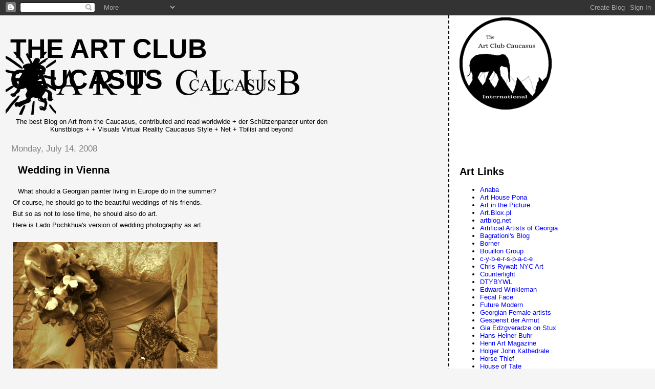

--- FILE ---
content_type: text/html; charset=UTF-8
request_url: https://artclubcaucasus.blogspot.com/2008/07/wedding-in-vienna.html
body_size: 17178
content:
<!DOCTYPE html>
<html dir='ltr' xmlns='http://www.w3.org/1999/xhtml' xmlns:b='http://www.google.com/2005/gml/b' xmlns:data='http://www.google.com/2005/gml/data' xmlns:expr='http://www.google.com/2005/gml/expr'>
<head>
<link href='https://www.blogger.com/static/v1/widgets/2944754296-widget_css_bundle.css' rel='stylesheet' type='text/css'/>
<meta content='+0lGYPvT8RM9liii6sQOO0FCNXH9memnDZs2Xl7kP7s=' name='verify-v1'/>
<link href='https://blogger.googleusercontent.com/img/b/R29vZ2xl/AVvXsEhaAMa-TCbH2OANy7qVgVjuLm9qs4IJcH2YJsFFI5r8a_Js_-JiQgVMlcKuICez2mEw_tyWoXuYL2akG2Nldgx4jcpXHFVpuE_UUbE67cbEOBPn0dw89rcDi7T0l-wi4RJ3dt25jMC5JQ5L/s400/artclub-logo-true-new-exportblack-last-180-favicon4.png' rel='shortcut  icon' type='image/x-icon'/>
<meta content='text/html; charset=UTF-8' http-equiv='Content-Type'/>
<meta content='blogger' name='generator'/>
<link href='https://artclubcaucasus.blogspot.com/favicon.ico' rel='icon' type='image/x-icon'/>
<link href='http://artclubcaucasus.blogspot.com/2008/07/wedding-in-vienna.html' rel='canonical'/>
<link rel="alternate" type="application/atom+xml" title="The Art Club Caucasus - Atom" href="https://artclubcaucasus.blogspot.com/feeds/posts/default" />
<link rel="alternate" type="application/rss+xml" title="The Art Club Caucasus - RSS" href="https://artclubcaucasus.blogspot.com/feeds/posts/default?alt=rss" />
<link rel="service.post" type="application/atom+xml" title="The Art Club Caucasus - Atom" href="https://www.blogger.com/feeds/3808688836315086771/posts/default" />

<link rel="alternate" type="application/atom+xml" title="The Art Club Caucasus - Atom" href="https://artclubcaucasus.blogspot.com/feeds/4240756859765797124/comments/default" />
<!--Can't find substitution for tag [blog.ieCssRetrofitLinks]-->
<link href='https://blogger.googleusercontent.com/img/b/R29vZ2xl/AVvXsEglkExUmPMdlONfUUDh5hkIJZZOYIBsQ0O-_HgRVNjZbRhJi82SAgzLooHfetRSjATaZ1OCH3npDerjBX6kU2PrKqIR6H0-WMbKOZoMWer9PADL6HhY9GvCTwg__R-W2zxjShwsFzhohvk/s400/wedding+in+vienna.jpg' rel='image_src'/>
<meta content='http://artclubcaucasus.blogspot.com/2008/07/wedding-in-vienna.html' property='og:url'/>
<meta content='Wedding in Vienna' property='og:title'/>
<meta content='What should a Georgian painter living in Europe do in the summer? Of course, he should go to the beautiful weddings of his friends. But so a...' property='og:description'/>
<meta content='https://blogger.googleusercontent.com/img/b/R29vZ2xl/AVvXsEglkExUmPMdlONfUUDh5hkIJZZOYIBsQ0O-_HgRVNjZbRhJi82SAgzLooHfetRSjATaZ1OCH3npDerjBX6kU2PrKqIR6H0-WMbKOZoMWer9PADL6HhY9GvCTwg__R-W2zxjShwsFzhohvk/w1200-h630-p-k-no-nu/wedding+in+vienna.jpg' property='og:image'/>
<title>The Art Club Caucasus: Wedding in Vienna</title>
<style id='page-skin-1' type='text/css'><!--
/*
* Tekka
* style modified from glish: http://www.glish.com/css/
*
* Updated by Blogger Team
*/
/* Variable definitions
<Variable name="mainBgColor" description="Page Background Color"
type="color" default="#f5f5f5">
<Variable name="mainTextColor"  description="Text Color"
type="color" default="#000000">
<Variable name="dateHeaderColor" description="Date Header Color"
type="color" default="#808080">
<Variable name="mainLinkColor" description="Link Color"
type="color" default="#0000ff">
<Variable name="mainVisitedLinkColor" description="Visited Link Color"
type="color" default="#800080">
<Variable name="sidebarBgColor" description="Sidebar Background Color"
type="color" default="#ffffff">
<Variable name="sidebarTextColor" description="Sidebar Text Color"
type="color" default="#000000">
<Variable name="sidebarTitleColor" description="Sidebar Title Color"
type="color" default="#000000">
<Variable name="sidebarLinkColor" description="Sidebar Link Color"
type="color" default="#0000ff">
<Variable name="sidebarVisitedLinkColor" description="Sidebar Visited Link Color"
type="color" default="#800080">
<Variable name="bodyFont" description="Text Font"
type="font" default="normal normal 100% 'Trebuchet MS', verdana, sans-serif">
<Variable name="startSide" description="Start side in blog language"
type="automatic" default="left">
<Variable name="endSide" description="End side in blog language"
type="automatic" default="right">
*/
body {
margin-top:0px;
margin-right:0px;
margin-bottom:0px;
margin-left:0px;
font-size: small;
background-color: #f5f5f5;
color: #000000;
}
#content-wrapper {
margin-top: 0px;
margin-right: 0px;
margin-bottom: 0;
margin-left: 5px;
}
h1 {
font-size:400%;
padding-left:15px;
text-transform:uppercase;
}
h1 a, h1 a:link, h1 a:visited {
text-decoration:none;
color: #000000;
}
.description {
text-align: center;
padding-top:10px;
}
h2.date-header {
border-bottom:none;
font-size: 130%;
text-align:left;
margin-top:20px;
margin-bottom:14px;
padding:1px;
padding-left:17px;
color: #808080;
font-weight: normal;
font-family: Trebuchet MS, Verdana, Sans-serif;
}
.post h3 {
font-size: 150%;
font-weight:bold;
}
.post h3 a,
.post h3 a:visited {
color: #000000;
}
.post {
padding-left:20px;
margin-bottom:20px;
text-indent:10px;
padding-right:20px;
line-height:22px;
}
.post-footer {
margin-bottom:15px;
margin-left:0px;
font-size: 87%;
}
#comments {
margin-left: 20px;
}
.feed-links {
clear: both;
line-height: 2.5em;
margin-left: 20px;
}
#blog-pager-newer-link {
float: left;
margin-left: 20px;
}
#blog-pager-older-link {
float: right;
}
#blog-pager {
text-align: center;
}
#main {
float:left;
padding-bottom:20px;
padding:0px;
width:67%;
font: normal normal 100% 'Trebuchet MS', verdana, sans-serif;
word-wrap: break-word; /* fix for long text breaking sidebar float in IE */
overflow: hidden;     /* fix for long non-text content breaking IE sidebar float */
}
.sidebar h2 {
font-weight:bold;
font-size: 150%;
color: #000000;
}
a {
text-decoration:none
}
a:hover {
border-bottom:dashed 1px red;
}
a img {
border: 0;
}
a {
color: #0000ff;
}
a:hover,
a:visited {
color: #800080;
}
#sidebar a {
color: #0000ff;
}
#sidebar a:hover,
#sidebar a:visited {
color: #800080;
}
#sidebar {
text-transform:none;
background-color: #ffffff;
color: #000000;
padding-left: 20px;
width: 30%;
float: right;
font: normal normal 100% 'Trebuchet MS', verdana, sans-serif;
border-left:2px dashed #000000;
word-wrap: break-word; /* fix for long text breaking sidebar float in IE */
overflow: hidden;     /* fix for long non-text content breaking IE sidebar float */
}
.sidebar .widget {
padding-top: 4px;
padding-right: 8px;
padding-bottom: 0;
padding-left: 0;
}
.profile-textblock {
clear: both;
margin-left: 0;
}
.profile-img {
float: left;
margin-top: 0;
margin-right: 5px;
margin-bottom: 5px;
margin-left: 0;
}
.clear {
clear: both;
}
.comment-footer {
padding-bottom: 1em;
}

--></style>
<script type='text/javascript'>
/* <![CDATA[ */
    (function() {
        var s = document.createElement('script'), t = document.getElementsByTagName('script')[0];
        s.type = 'text/javascript';
        s.async = true;
        s.src = 'http://api.flattr.com/js/0.6/load.js?mode=auto';
        t.parentNode.insertBefore(s, t);
    })();
/* ]]> */
</script>
<link href='https://www.blogger.com/dyn-css/authorization.css?targetBlogID=3808688836315086771&amp;zx=68b0ea1e-3679-49e2-b038-22e212b9fd90' media='none' onload='if(media!=&#39;all&#39;)media=&#39;all&#39;' rel='stylesheet'/><noscript><link href='https://www.blogger.com/dyn-css/authorization.css?targetBlogID=3808688836315086771&amp;zx=68b0ea1e-3679-49e2-b038-22e212b9fd90' rel='stylesheet'/></noscript>
<meta name='google-adsense-platform-account' content='ca-host-pub-1556223355139109'/>
<meta name='google-adsense-platform-domain' content='blogspot.com'/>

<!-- data-ad-client=ca-pub-5905883245327450 -->

</head>
<body>
<div class='navbar section' id='navbar'><div class='widget Navbar' data-version='1' id='Navbar1'><script type="text/javascript">
    function setAttributeOnload(object, attribute, val) {
      if(window.addEventListener) {
        window.addEventListener('load',
          function(){ object[attribute] = val; }, false);
      } else {
        window.attachEvent('onload', function(){ object[attribute] = val; });
      }
    }
  </script>
<div id="navbar-iframe-container"></div>
<script type="text/javascript" src="https://apis.google.com/js/platform.js"></script>
<script type="text/javascript">
      gapi.load("gapi.iframes:gapi.iframes.style.bubble", function() {
        if (gapi.iframes && gapi.iframes.getContext) {
          gapi.iframes.getContext().openChild({
              url: 'https://www.blogger.com/navbar/3808688836315086771?po\x3d4240756859765797124\x26origin\x3dhttps://artclubcaucasus.blogspot.com',
              where: document.getElementById("navbar-iframe-container"),
              id: "navbar-iframe"
          });
        }
      });
    </script><script type="text/javascript">
(function() {
var script = document.createElement('script');
script.type = 'text/javascript';
script.src = '//pagead2.googlesyndication.com/pagead/js/google_top_exp.js';
var head = document.getElementsByTagName('head')[0];
if (head) {
head.appendChild(script);
}})();
</script>
</div></div>
<div id='outer-wrapper'><div id='wrap2'>
<!-- skip links for text browsers -->
<span id='skiplinks' style='display:none;'>
<a href='#main'>skip to main </a> |
      <a href='#sidebar'>skip to sidebar</a>
</span>
<div id='content-wrapper'>
<div id='crosscol-wrapper' style='text-align:center'>
<div class='crosscol no-items section' id='crosscol'></div>
</div>
<div id='main-wrapper'>
<div class='main section' id='main'><div class='widget Header' data-version='1' id='Header1'>
<div id='header-inner' style='background-image: url("https://blogger.googleusercontent.com/img/b/R29vZ2xl/AVvXsEh-Nsi2c1j1kcThgiX77TvYMHx61NdAwLSu7s8NMK6lGxSKHDCR7XAjhOt8q9NDnSqLuTqV6ejHWZhpkNqoCv5r1FpneoMnVZ9PFg3KisFBwQGmRhoIn_UV5XeKZZhYBvxZa9qDVX1oZnht/s1600-r/spreadshop-artclub-img-grey-f5.jpg"); background-position: left; width: 660px; min-height: 136px; _height: 136px; background-repeat: no-repeat; '>
<div class='titlewrapper' style='background: transparent'>
<h1 class='title' style='background: transparent; border-width: 0px'>
<a href='https://artclubcaucasus.blogspot.com/'>
The Art Club Caucasus
</a>
</h1>
</div>
<div class='descriptionwrapper'>
<p class='description'><span>The best Blog on Art from the Caucasus, contributed and read worldwide

+ der Schützenpanzer unter den Kunstblogs +

+ Visuals Virtual Reality Caucasus Style + Net + Tbilisi and beyond</span></p>
</div>
</div>
</div><div class='widget Blog' data-version='1' id='Blog1'>
<div class='blog-posts hfeed'>

          <div class="date-outer">
        
<h2 class='date-header'><span>Monday, July 14, 2008</span></h2>

          <div class="date-posts">
        
<div class='post-outer'>
<div class='post hentry'>
<a name='4240756859765797124'></a>
<h3 class='post-title entry-title'>
<a href='https://artclubcaucasus.blogspot.com/2008/07/wedding-in-vienna.html'>Wedding in Vienna</a>
</h3>
<div class='post-header-line-1'></div>
<script type='text/javascript'>
tweetmeme_url = 'http://artclubcaucasus.blogspot.com';
</script>
<script src="//tweetmeme.com/i/scripts/button.js" type="text/javascript"></script>
<div class='post-body entry-content'>
What should a Georgian painter living in Europe do in the summer?<br />Of course, he should go to the beautiful weddings of his friends.<br />But so as not to lose time, he should also do art.<br />Here is Lado Pochkhua's version of wedding photography as art.<br /><br /><a href="https://blogger.googleusercontent.com/img/b/R29vZ2xl/AVvXsEglkExUmPMdlONfUUDh5hkIJZZOYIBsQ0O-_HgRVNjZbRhJi82SAgzLooHfetRSjATaZ1OCH3npDerjBX6kU2PrKqIR6H0-WMbKOZoMWer9PADL6HhY9GvCTwg__R-W2zxjShwsFzhohvk/s1600-h/wedding+in+vienna.jpg" onblur="try {parent.deselectBloggerImageGracefully();} catch(e) {}"><img alt="" border="0" id="BLOGGER_PHOTO_ID_5222926532584741330" src="https://blogger.googleusercontent.com/img/b/R29vZ2xl/AVvXsEglkExUmPMdlONfUUDh5hkIJZZOYIBsQ0O-_HgRVNjZbRhJi82SAgzLooHfetRSjATaZ1OCH3npDerjBX6kU2PrKqIR6H0-WMbKOZoMWer9PADL6HhY9GvCTwg__R-W2zxjShwsFzhohvk/s400/wedding+in+vienna.jpg" style="float:left; margin:0 10px 10px 0;cursor:pointer; cursor:hand;" /></a><br /><a href="https://blogger.googleusercontent.com/img/b/R29vZ2xl/AVvXsEiX-bMMlOB7-zaP9xT6r_PMKr5HwbRek1ysVi5avqfFrCZQNl62qwsrR1aMdg9C5T4EWGzAfzBDdL-cGRLwkOMMUyo5Th7r5O0Lv5yxAWkPb4qpe4eVOI8lpNL3o-pIFx1aE1IfW5EG28U/s1600-h/wedding+in+vienna+2.jpg" onblur="try {parent.deselectBloggerImageGracefully();} catch(e) {}"><img alt="" border="0" id="BLOGGER_PHOTO_ID_5222926536203273618" src="https://blogger.googleusercontent.com/img/b/R29vZ2xl/AVvXsEiX-bMMlOB7-zaP9xT6r_PMKr5HwbRek1ysVi5avqfFrCZQNl62qwsrR1aMdg9C5T4EWGzAfzBDdL-cGRLwkOMMUyo5Th7r5O0Lv5yxAWkPb4qpe4eVOI8lpNL3o-pIFx1aE1IfW5EG28U/s400/wedding+in+vienna+2.jpg" style="float:left; margin:0 10px 10px 0;cursor:pointer; cursor:hand;" /></a><br /><a href="https://blogger.googleusercontent.com/img/b/R29vZ2xl/AVvXsEhcS57aw5QkAv72UESgkhtYVkXSmYrgLF3orQxCIX7dS4YbRRvO8Qh-6HbrceriEJe1GQiPb8_Fo1tHSld3fRtRwvJt6NZ5JSJhXRyFdxbQ8y06LRa8aq8z0orRG_A7N5O9lp0zV5PXzEA/s1600-h/wedding+in+vienna+1.jpg" onblur="try {parent.deselectBloggerImageGracefully();} catch(e) {}"><img alt="" border="0" id="BLOGGER_PHOTO_ID_5222926543486402834" src="https://blogger.googleusercontent.com/img/b/R29vZ2xl/AVvXsEhcS57aw5QkAv72UESgkhtYVkXSmYrgLF3orQxCIX7dS4YbRRvO8Qh-6HbrceriEJe1GQiPb8_Fo1tHSld3fRtRwvJt6NZ5JSJhXRyFdxbQ8y06LRa8aq8z0orRG_A7N5O9lp0zV5PXzEA/s400/wedding+in+vienna+1.jpg" style="float:left; margin:0 10px 10px 0;cursor:pointer; cursor:hand;" /></a><br /><a href="https://blogger.googleusercontent.com/img/b/R29vZ2xl/AVvXsEgD8g6Ay2VKnfXTHcHNKX22qYAdICaESo8TlGpBEOZzLAdG7qLpxOd5L7AOhqQtdjr9f1Jc3ynwpo2Q6TFUPWGEgwxVrX4xBVBDoaZmDXfqDDmfHGjR58LOq_wfJLAReGs4YAdvbfs59oo/s1600-h/wedding+in+vienna+4.jpg" onblur="try {parent.deselectBloggerImageGracefully();} catch(e) {}"><img alt="" border="0" id="BLOGGER_PHOTO_ID_5222926543894473666" src="https://blogger.googleusercontent.com/img/b/R29vZ2xl/AVvXsEgD8g6Ay2VKnfXTHcHNKX22qYAdICaESo8TlGpBEOZzLAdG7qLpxOd5L7AOhqQtdjr9f1Jc3ynwpo2Q6TFUPWGEgwxVrX4xBVBDoaZmDXfqDDmfHGjR58LOq_wfJLAReGs4YAdvbfs59oo/s400/wedding+in+vienna+4.jpg" style="float:left; margin:0 10px 10px 0;cursor:pointer; cursor:hand;" /></a><br /><a href="https://blogger.googleusercontent.com/img/b/R29vZ2xl/AVvXsEjqBkARiX8xElZHwMlIJQiYmUE9yKOWzLfkv_P6Ey8ELA_vcuHWx4xrK6Qnu_4I79Apnr25Bz0JTxtsP08V0DgYNvr29RtI7dKYmZ8yojTbbCODcxLB0bprlZ4eiE2gvUPMb8yBdtT7qvI/s1600-h/wedding+in+vienna+3.jpg" onblur="try {parent.deselectBloggerImageGracefully();} catch(e) {}"><img alt="" border="0" id="BLOGGER_PHOTO_ID_5222926545671591586" src="https://blogger.googleusercontent.com/img/b/R29vZ2xl/AVvXsEjqBkARiX8xElZHwMlIJQiYmUE9yKOWzLfkv_P6Ey8ELA_vcuHWx4xrK6Qnu_4I79Apnr25Bz0JTxtsP08V0DgYNvr29RtI7dKYmZ8yojTbbCODcxLB0bprlZ4eiE2gvUPMb8yBdtT7qvI/s400/wedding+in+vienna+3.jpg" style="float:left; margin:0 10px 10px 0;cursor:pointer; cursor:hand;" /></a>
<div style='clear: both;'></div>
</div>
<div class='post-footer'>
<div class='post-footer-line post-footer-line-1'><span class='post-author vcard'>
Posted by
<span class='fn'>Lado Pochkhua</span>
</span>
<span class='post-timestamp'>
at
<a class='timestamp-link' href='https://artclubcaucasus.blogspot.com/2008/07/wedding-in-vienna.html' rel='bookmark' title='permanent link'><abbr class='published' title='2008-07-14T21:38:00+04:00'>9:38&#8239;PM</abbr></a>
</span>
<span class='post-comment-link'>
</span>
<span class='post-icons'>
<span class='item-action'>
<a href='https://www.blogger.com/email-post/3808688836315086771/4240756859765797124' title='Email Post'>
<img alt="" class="icon-action" src="//www.blogger.com/img/icon18_email.gif">
</a>
</span>
<span class='item-control blog-admin pid-1458940317'>
<a href='https://www.blogger.com/post-edit.g?blogID=3808688836315086771&postID=4240756859765797124&from=pencil' title='Edit Post'>
<img alt='' class='icon-action' height='18' src='https://resources.blogblog.com/img/icon18_edit_allbkg.gif' width='18'/>
</a>
</span>
</span>
</div>
<div class='post-footer-line post-footer-line-2'><span class='post-labels'>
Labels:
<a href='https://artclubcaucasus.blogspot.com/search/label/Art%20Caucasus' rel='tag'>Art Caucasus</a>,
<a href='https://artclubcaucasus.blogspot.com/search/label/art%20contemporary' rel='tag'>art contemporary</a>,
<a href='https://artclubcaucasus.blogspot.com/search/label/New%20Art' rel='tag'>New Art</a>,
<a href='https://artclubcaucasus.blogspot.com/search/label/New%20Image' rel='tag'>New Image</a>,
<a href='https://artclubcaucasus.blogspot.com/search/label/New%20Picture' rel='tag'>New Picture</a>
</span>
</div>
<div class='post-footer-line post-footer-line-3'></div>
</div>
</div>
<div class='comments' id='comments'>
<a name='comments'></a>
<h4>No comments:</h4>
<div id='Blog1_comments-block-wrapper'>
<dl class='avatar-comment-indent' id='comments-block'>
</dl>
</div>
<p class='comment-footer'>
<div class='comment-form'>
<a name='comment-form'></a>
<h4 id='comment-post-message'>Post a Comment</h4>
<p>
</p>
<a href='https://www.blogger.com/comment/frame/3808688836315086771?po=4240756859765797124&hl=en&saa=85391&origin=https://artclubcaucasus.blogspot.com' id='comment-editor-src'></a>
<iframe allowtransparency='true' class='blogger-iframe-colorize blogger-comment-from-post' frameborder='0' height='410px' id='comment-editor' name='comment-editor' src='' width='100%'></iframe>
<script src='https://www.blogger.com/static/v1/jsbin/2830521187-comment_from_post_iframe.js' type='text/javascript'></script>
<script type='text/javascript'>
      BLOG_CMT_createIframe('https://www.blogger.com/rpc_relay.html');
    </script>
</div>
</p>
</div>
</div>
<div class='inline-ad'>
<script type="text/javascript"><!--
google_ad_client="pub-5905883245327450";
google_ad_host="pub-1556223355139109";
google_ad_width=728;
google_ad_height=15;
google_ad_format="728x15_0ads_al_s";
google_ad_host_channel="0001";
google_color_border="F5F5F5";
google_color_bg="F5F5F5";
google_color_link="0000FF";
google_color_url="808080";
google_color_text="000000";
//--></script>
<script type="text/javascript" src="//pagead2.googlesyndication.com/pagead/show_ads.js">
</script>
</div>

        </div></div>
      
</div>
<div class='blog-pager' id='blog-pager'>
<span id='blog-pager-newer-link'>
<a class='blog-pager-newer-link' href='https://artclubcaucasus.blogspot.com/2008/07/lado-pochkhua-people-and-architecture.html' id='Blog1_blog-pager-newer-link' title='Newer Post'>Newer Post</a>
</span>
<span id='blog-pager-older-link'>
<a class='blog-pager-older-link' href='https://artclubcaucasus.blogspot.com/2008/07/rize-gagra-chai.html' id='Blog1_blog-pager-older-link' title='Older Post'>Older Post</a>
</span>
<a class='home-link' href='https://artclubcaucasus.blogspot.com/'>Home</a>
</div>
<div class='clear'></div>
<div class='post-feeds'>
<div class='feed-links'>
Subscribe to:
<a class='feed-link' href='https://artclubcaucasus.blogspot.com/feeds/4240756859765797124/comments/default' target='_blank' type='application/atom+xml'>Post Comments (Atom)</a>
</div>
</div>
</div></div>
</div>
<div id='sidebar-wrapper'>
<div class='sidebar section' id='sidebar'><div class='widget Image' data-version='1' id='Image2'>
<div class='widget-content'>
<img alt='' height='180' id='Image2_img' src='https://blogger.googleusercontent.com/img/b/R29vZ2xl/AVvXsEhqv7x_eWQrau1JVKVLjguWXjeF3V0POUsNd0pMIfM6mIiXH3C-sbaYgULeBwB_zkOplQDNb2oO9ovad47KnvOoEnzVBI5Bt8wBBozNfthcM3w42BlPcd4BbrxpkiOVbmTgb8EvQsYCU4zH/s226/artclub-logo-true-new-exportblack-last-180.png' width='180'/>
<br/>
</div>
<div class='clear'></div>
</div><div class='widget HTML' data-version='1' id='HTML5'>
<div class='widget-content'>
<iframe src="http://www.facebook.com/plugins/like.php?href=http%3A%2F%2Fartclubcaucasus.blogspot.com%2F&amp;layout=standard&amp;show_faces=true&amp;width=250&amp;action=like&amp;colorscheme=light&amp;height=80" scrolling="no" frameborder="0" style="border:none; overflow:hidden; width:250px; height:80px;" allowtransparency="true"></iframe>
</div>
<div class='clear'></div>
</div><div class='widget LinkList' data-version='1' id='LinkList4'>
<h2>Art Links</h2>
<div class='widget-content'>
<ul>
<li><a href='http://anaba.blogspot.com/'>Anaba</a></li>
<li><a href='http://arthousepona.blogspot.com/'>Art House Pona</a></li>
<li><a href='http://www.artinthepicture.com/blog/'>Art in the Picture</a></li>
<li><a href='http://art.blox.pl/html'>Art.Blox.pl</a></li>
<li><a href='http://artblog.net/'>artblog.net</a></li>
<li><a href='http://aa.virtualperson.net/'>Artificial Artists of Georgia</a></li>
<li><a href='http://bagrationi.wordpress.com/'>Bagrationi's Blog</a></li>
<li><a href='http://oliverborner.com/'>Borner</a></li>
<li><a href='http://groupbouillon.blogspot.com/'>Bouillon Group</a></li>
<li><a href='http://c-y-b-e-r-s-p-a-c-e.com/'>c-y-b-e-r-s-p-a-c-e</a></li>
<li><a href='http://www.crywalt.com/blog/'>Chris Rywalt NYC Art</a></li>
<li><a href='http://counterlightsrantsandblather1.blogspot.com/'>Counterlight</a></li>
<li><a href='http://dtybywl.tumblr.com/'>DTYBYWL</a></li>
<li><a href='http://edwardwinkleman.blogspot.com/'>Edward Winkleman</a></li>
<li><a href='http://www.fecalface.com/SF/'>Fecal Face</a></li>
<li><a href='http://futuremodern.blogspot.com/'>Future Modern</a></li>
<li><a href='http://georgianfemaleartists.blogspot.com/'>Georgian Female artists</a></li>
<li><a href='http://www.gespenst-der-armut.org/'>Gespenst der Armut</a></li>
<li><a href='http://www.stuxgallery.com/www/artist_gallery/60/1161'>Gia Edzgveradze on Stux</a></li>
<li><a href='http://heinerbuhr.de/'>Hans Heiner Buhr</a></li>
<li><a href='http://henrimag.com/blog1/'>Henri Art Magazine</a></li>
<li><a href='http://holger-john.blogspot.com/'>Holger John Kathedrale</a></li>
<li><a href='http://horsethief.tumblr.com/'>Horse Thief</a></li>
<li><a href='http://www.thehouseoftate.com/'>House of Tate</a></li>
<li><a href='http://mrsilverthorne.blogspot.com/'>Image,Truth,Art</a></li>
<li><a href="//www.youtube.com/user/jameskalm">James Kalm Report</a></li>
<li><a href='http://jtwinenow.blogspot.com/'>Jurgen Trautwein</a></li>
<li><a href='http://skonieczna.wordpress.com/'>Katarzyna Skonieczna</a></li>
<li><a href='http://kaukasus.spreadshirt.net/'>Kaukasus Art Polos</a></li>
<li><a href='http://kaukasus.asia/'>Kaukasus.Asia</a></li>
<li><a href='http://kunstarmee.blogspot.com/'>Kunstarmee (German)</a></li>
<li><a href='http://looksharper.blogspot.com/'>Lado Pochkhua</a></li>
<li><a href='http://laloseli.blogspot.com/'>LALOSELI</a></li>
<li><a href='http://newimages.blogspot.com/'>New Images</a></li>
<li><a href='http://laloseli.blogspot.com/'>News Art</a></li>
<li><a href='http://notathomeyet.com/'>Not At Home Yet</a></li>
<li><a href='http://painters-table.com/'>Painters' Table</a></li>
<li><a href='http://paulcorio.blogspot.com/'>Paul Corio</a></li>
<li><a href='http://roughtradeart.blogspot.com/'>Rough Trade Art Blog</a></li>
<li><a href='http://thesartorialist.blogspot.com/'>The Sartorialist</a></li>
<li><a href='http://theorynow.blogspot.com/'>Theory Now</a></li>
<li><a href='http://tram.ge/artist'>Tram.ge</a></li>
<li><a href='http://www.mutanteggplant.com/vitro-nasu/'>Vitro-Nasu</a></li>
<li><a href='http://www.craghead.com/'>Warren Craghead</a></li>
<li><a href='http://wearesweet.net/blog/'>we are sweet</a></li>
<li><a href='http://writtenbehindmyeyes.blogspot.com/'>Writtenbehindmyeyes</a></li>
</ul>
<div class='clear'></div>
</div>
</div><div class='widget Image' data-version='1' id='Image6'>
<h2>Fotoreise Georgien</h2>
<div class='widget-content'>
<a href='http://kaukasus-reisen.de/fotoreise-georgien/'>
<img alt='Fotoreise Georgien' height='401' id='Image6_img' src='https://blogger.googleusercontent.com/img/b/R29vZ2xl/AVvXsEgP9LfkzGr-gcM3p2nVG4yUMBYS4Yg5VfHfoKrpOAFo51v8cbNABXwfXXoFusuY45BG-M7E_gy1dbxaG0BE-LCK9NABFlIfm7wVSX2_Bwh1YAJVzVYG8zKIM43oG04hZFIksWsiUGHXrXdz/s1600/fotoreise+banner+240+px.jpg' width='240'/>
</a>
<br/>
</div>
<div class='clear'></div>
</div><div class='widget HTML' data-version='1' id='HTML15'>
<div class='widget-content'>
<script src="//static.ak.connect.facebook.com/js/api_lib/v0.4/FeatureLoader.js.php" type="text/javascript"></script><script type="text/javascript">FB.init("76208911a09022d3be510c968d9ab9d9");</script><fb:fan connections="10" width="300" profile_id="125157463997" stream="1"></fb:fan><div style="font-size:8px; padding-left:10px"><a href="http://www.facebook.com/pages/Art-Club-Caucasus/125157463997">Art Club Caucasus</a> on Facebook</div>
</div>
<div class='clear'></div>
</div><div class='widget HTML' data-version='1' id='HTML12'>
<div class='widget-content'>
<a class="FlattrButton" style="display:none;" href="http://artclubcaucasus.blogspot.com/"></a>
<noscript><a href="http://flattr.com/thing/1208/Art-Club-Caucasus" target="_blank">
<img src="https://lh3.googleusercontent.com/blogger_img_proxy/AEn0k_uN1mbnbyUlWUvzP6kRHEGnYNG0XyyUlQnZbCkozd9mwlmKEF2zYEup-wYM9a7X4GeBWpSv-ZqNpmq4HQpjlj0oA1JAkT5UE15uhuYkqhu4rQMEf9RA=s0-d" alt="Flattr this" title="Flattr this" border="0"></a></noscript>
</div>
<div class='clear'></div>
</div><div class='widget Image' data-version='1' id='Image15'>
<h2>HenriArtMagazine</h2>
<div class='widget-content'>
<a href='http://henrimag.com/blog1/'>
<img alt='HenriArtMagazine' height='50' id='Image15_img' src='https://blogger.googleusercontent.com/img/b/R29vZ2xl/AVvXsEiubs6zdVsIXrSFrIksyQ3cqsoUaihR8AjiY5otBqCxI8omQ9sc4v9um9WMhkxzBEcux4XdfyiAE7lYakVYr5CjkI2YkTwCfvI4-Ze6pX1DuImtW8btBzuFUezmNuG-x_vOd6hQ5VfQPHQH/s248/henri-ad.png' width='150'/>
</a>
<br/>
</div>
<div class='clear'></div>
</div><div class='widget HTML' data-version='1' id='HTML16'>
<div class='widget-content'>
<iframe src="http://widgets.klout.com/badge/kaukasusreisen" style="border:0" scrolling="no" allowtransparency="true" frameborder="0" width="200px" height="98px"></iframe>
</div>
<div class='clear'></div>
</div><div class='widget HTML' data-version='1' id='HTML11'>
<h2 class='title'>The Unfamous Horse Thief</h2>
<div class='widget-content'>
<div id="badge" style="position:relative; width:120px; height:240px; padding:10px; margin:0px; background-color:white; border:1px solid #a0a0a0;">    <div style="position:absolute; top:10px; left:10px; padding:0px; margin:0px; border:0px; width:118px; height:100px; line-height:118px; text-align:center;">            <a href="http://www.blurb.com/bookstore/detail/1601265/?utm_source=badge&utm_medium=banner&utm_content=140x240" target="_blank" style="margin:0px; border:0px; padding:0px;">            <img src="https://lh3.googleusercontent.com/blogger_img_proxy/AEn0k_vNpYrCiLV_CB-fl3Ppk2Lsr18iJMjISYurgETK3LHI7fK6P_-J96fTGdMjPnaFq9NFGGMp49tx9psuBUZPTcvLy18eU7rR4ovQx0A4v5vtb_Y7YYBDh_jC7cOt2xz89t-e7W0zmu8xoxvX9a5FTuzWUPEKfcgoIDuyyXJqc07I_4K2h7Uu3w=s0-d" alt="The Horse Thief from Sayat-Nova-Street" style="padding:0px; margin:0px; width:118px; vertical-align:middle; border:1px solid #a7a7a7;">        </a>        </div>    <div style="position:absolute; top:140px; left:10px; overflow:hidden; margin:0px; padding:0px; border:0px; text-align:left;">        <div style="width:105px; overflow:hidden; line-height:18px; margin:0px; padding:0px; border:0px;">            <a href="http://www.blurb.com/bookstore/detail/1601265?utm_source=badge&utm_medium=banner&utm_content=140x240" style="font:bold 12px Arial, Helvetica, sans-serif; color: #fd7820; text-decoration:none;">The Horse Thie...</a>        </div>        <div style="font:bold 10px Arial, Helvetica, sans-serif; color:#545454; line-height:15px; margin:0px; padding:0px; border:0px;">            A day in the life o...        </div>        <div style="font:10px Arial, Helvetica, sans-serif; color:#545454; line-height:15px; margin:0px; padding:0px; border:0px;">            By Hans Heiner Buhr        </div>    </div>    <div style="position:absolute; top:197px; right:10px; border:0; padding:0px; margin:0px;">        <a href="http://www.blurb.com/?utm_source=badge&utm_medium=banner&utm_content=140x240" target="_blank" style="border:0; padding:0px; margin:0px; text-decoration:none;">            <img src="https://lh3.googleusercontent.com/blogger_img_proxy/AEn0k_tjulYVDgCevWabCJetlrtNmWMAXCddNckAXgZzRwWNy-2hHgI9C2Z0c5GSwRXuSfv6pY3cxbmV2Nu8CWzFlyTHHfzJh-PpKY82usYqTZ-a6LMSrg=s0-d" style="border:0; padding:0px; margin:0px;" alt="Photo book">        </a>    </div>        <div style="position:absolute; bottom:8px; left:10px; font:normal 10px Arial, Helvetica, sans-serif; color:#fd7820; line-height:15px; margin:0px; padding:0px; border:0px;">        <a href="http://www.blurb.com/books/1601265" force="true" only_path="false" style="color:#fd7820; text-decoration:none;" title="Book Preview">Book Preview</a>    </div>        <div style="clear: both; border: 0px solid black;"></div></div>
</div>
<div class='clear'></div>
</div><div class='widget Image' data-version='1' id='Image17'>
<h2>eyesblau prints</h2>
<div class='widget-content'>
<a href='http://eyesblauprints.blogspot.com/'>
<img alt='eyesblau prints' height='67' id='Image17_img' src='https://blogger.googleusercontent.com/img/b/R29vZ2xl/AVvXsEhgcJmGzvmf9V3WBv66p5bYH5cRXx_QX5KVpacYG5L-BhNWOpzc-X0nHHvuflyJsd3-PlP8HubFwHAsSbMgMV4_wWgCSNtQr0oRxedCCozwntEwIgXRCW0i5uDN5Juzgkr1pjl0EQRg-QPI/s248/eyesblaublogspot.jpg' width='220'/>
</a>
<br/>
</div>
<div class='clear'></div>
</div><div class='widget Stats' data-version='1' id='Stats1'>
<h2>Total Pageviews</h2>
<div class='widget-content'>
<div id='Stats1_content' style='display: none;'>
<script src='https://www.gstatic.com/charts/loader.js' type='text/javascript'></script>
<span id='Stats1_sparklinespan' style='display:inline-block; width:75px; height:30px'></span>
<span class='counter-wrapper text-counter-wrapper' id='Stats1_totalCount'>
</span>
<div class='clear'></div>
</div>
</div>
</div><div class='widget HTML' data-version='1' id='HTML10'>
<h2 class='title'>Street Cats Old Tbilisi</h2>
<div class='widget-content'>
<div id="badge" style="position:relative; width:120px; height:240px; padding:10px; margin:0px; background-color:white; border:1px solid #a0a0a0;">    <div style="position:absolute; top:10px; left:10px; padding:0px; margin:0px; border:0px; width:118px; height:100px; line-height:118px; text-align:center;">            <a href="http://www.blurb.com/bookstore/detail/2962390/?utm_source=badge&utm_medium=banner&utm_content=140x240" target="_blank" style="margin:0px; border:0px; padding:0px;">            <img src="https://lh3.googleusercontent.com/blogger_img_proxy/AEn0k_spEZZHFgjcgGV9jWgFudKAorbEN5rLm2q0XC_XmtFWYg5IDWzrpQvRxR6O97OKULstDcAP6yjpipHCT3AFw1NS9JxBnXmbLJfzQ-x-CXjFy6dEBQVh1qIdOigRXp1AcYM8P3Kw1ia_mk4eIpGTYITCF08JeqOKaIPDjWwjvGP8mOg9GM0HfA=s0-d" alt="Street Cats Old Tbilisi" style="padding:0px; margin:0px; width:118px; vertical-align:middle; border:1px solid #a7a7a7;">        </a>        </div>    <div style="position:absolute; top:140px; left:10px; overflow:hidden; margin:0px; padding:0px; border:0px; text-align:left;">        <div style="width:105px; overflow:hidden; line-height:18px; margin:0px; padding:0px; border:0px;">            <a href="http://www.blurb.com/bookstore/detail/2962390?utm_source=badge&utm_medium=banner&utm_content=140x240" style="font:bold 12px Arial, Helvetica, sans-serif; color: #fd7820; text-decoration:none;">Street Cats Ol...</a>        </div>        <div style="font:bold 10px Arial, Helvetica, sans-serif; color:#545454; line-height:15px; margin:0px; padding:0px; border:0px;">            To the Cats of the ...        </div>        <div style="font:10px Arial, Helvetica, sans-serif; color:#545454; line-height:15px; margin:0px; padding:0px; border:0px;">            By Hans Heiner Buhr        </div>    </div>    <div style="position:absolute; top:197px; right:10px; border:0; padding:0px; margin:0px;">        <a href="http://www.blurb.com/?utm_source=badge&utm_medium=banner&utm_content=140x240" target="_blank" style="border:0; padding:0px; margin:0px; text-decoration:none;">            <img src="https://lh3.googleusercontent.com/blogger_img_proxy/AEn0k_tjulYVDgCevWabCJetlrtNmWMAXCddNckAXgZzRwWNy-2hHgI9C2Z0c5GSwRXuSfv6pY3cxbmV2Nu8CWzFlyTHHfzJh-PpKY82usYqTZ-a6LMSrg=s0-d" style="border:0; padding:0px; margin:0px;" alt="Photo book">        </a>    </div>        <div style="position:absolute; bottom:8px; left:10px; font:normal 10px Arial, Helvetica, sans-serif; color:#fd7820; line-height:15px; margin:0px; padding:0px; border:0px;">        <a href="http://www.blurb.com/books/2962390" force="true" only_path="false" style="color:#fd7820; text-decoration:none;" title="Book Preview">Book Preview</a>    </div>        <div style="clear: both; border: 0px solid black;"></div></div>
</div>
<div class='clear'></div>
</div><div class='widget Image' data-version='1' id='Image3'>
<div class='widget-content'>
<a href='http://artclubcaucasus.spreadshirt.net/en/DE/Shop'>
<img alt='' height='206' id='Image3_img' src='https://blogger.googleusercontent.com/img/b/R29vZ2xl/AVvXsEh0CNqrX82AYbG5jYisT13CmT1C3LpLfSgAdr7HJUxsT8nWz-wtVMxDZet2C8KeO3XJ-edUD2QgapEBveVbM6APvZbb_kdTEzEWgKJulngcBlE5XnrTyPJvyhyjrNWU7JyluhWtUxEpXRj1/s248/cyl1red.png' width='206'/>
</a>
<br/>
</div>
<div class='clear'></div>
</div><div class='widget LinkList' data-version='1' id='LinkList6'>
<h2>About the Art Club Caucasus</h2>
<div class='widget-content'>
<ul>
<li><a href='http://artclubcaucasus.blogspot.com/2009/03/about-us-new-march2009.html'>Who we are</a></li>
</ul>
<div class='clear'></div>
</div>
</div><div class='widget Image' data-version='1' id='Image13'>
<div class='widget-content'>
<a href='http://artclubcaucasus.spreadshirt.net/en/DE/Shop'>
<img alt='' height='206' id='Image13_img' src='https://blogger.googleusercontent.com/img/b/R29vZ2xl/AVvXsEhBE6e5qahUoSqExupQtuSKL3GEZLVL3wxw1T0Qqo4dUZtgoqLjAMpDeRmrRStX3oaPWc92lst-PTFX2Bmho7sr5K4dZrFxfngKFFf1fZ7WjUiVpFaz-PP9wk47VHM0WJHwXd_XQDRUa6FN/s248/cyl1.png' width='206'/>
</a>
<br/>
</div>
<div class='clear'></div>
</div><div class='widget Image' data-version='1' id='Image4'>
<div class='widget-content'>
<a href='http://artclubcaucasus.spreadshirt.net/-/-/Shop/'>
<img alt='' height='248' id='Image4_img' src='https://blogger.googleusercontent.com/img/b/R29vZ2xl/AVvXsEjqzd4B0ZFr5GvycMycja_VBrWjEHAAk7GGgtMO_CAHN8rHrG_zm9HjvZPPxG11gKr3rHLDhWMtWjptLiDg1l8TNuHudN4F3Z4-3te9AO5gHHH2JcmFNE-24Eml9UszRNBuDAbLF_a8RxJ_/s248/ballett-1px.png' width='182'/>
</a>
<br/>
</div>
<div class='clear'></div>
</div><div class='widget LinkList' data-version='1' id='LinkList5'>
<h2>Where is the Club ?</h2>
<div class='widget-content'>
<ul>
<li><a href='http://artclubcaucasus.blogspot.com/2008/10/where-are-we.html'>Here</a></li>
</ul>
<div class='clear'></div>
</div>
</div><div class='widget LinkList' data-version='1' id='LinkList3'>
<h2>Join the Art Club Caucasus</h2>
<div class='widget-content'>
<ul>
<li><a href='http://www.kaukasus-reisen.de/artclub-member-info.html'>Join</a></li>
</ul>
<div class='clear'></div>
</div>
</div><div class='widget Image' data-version='1' id='Image8'>
<div class='widget-content'>
<a href='http://artclubcaucasus.spreadshirt.net/en/DE/Shop'>
<img alt='' height='192' id='Image8_img' src='https://blogger.googleusercontent.com/img/b/R29vZ2xl/AVvXsEg58ypvbt1QyXLWfCbXfkl7zgyUUt2CZLibs7Kq9JlMGWLT46B8NJjZ30eFJv2lW_BqB60Kg7kqBhKhVsT724ShdqJ6ilAa_9OCq2CkO2xjEXQuop-7fibtNuNAb_5v93HRQCwtSphmnHYn/s248/green.png' width='192'/>
</a>
<br/>
</div>
<div class='clear'></div>
</div><div class='widget Image' data-version='1' id='Image9'>
<div class='widget-content'>
<a href='http://artclubcaucasus.spreadshirt.net/en/DE/Shop'>
<img alt='' height='206' id='Image9_img' src='https://blogger.googleusercontent.com/img/b/R29vZ2xl/AVvXsEhbgMmV3zjYSnE55sCDbHR8P38d7Z2tXm8FWlNuqWetXc68gCNW0AuCZbyXHJbkaSycDHkcbRV9gxyPdfl0SdahpMEjGuT1RtISx1it6aK9mRZT9lM2F7ucfZ2LzPZjzem3_TNd3R8wWWUN/s248/cyl1yellow.png' width='206'/>
</a>
<br/>
</div>
<div class='clear'></div>
</div><div class='widget HTML' data-version='1' id='HTML18'>
<h2 class='title'>Visitors</h2>
<div class='widget-content'>
<script src="//feedjit.com/serve/?bc=FFFFFF&amp;tc=494949&amp;brd1=336699&amp;lnk=3933C9&amp;hc=336699&amp;ww=160" type="text/javascript"></script><noscript><a href="http://feedjit.com/">Feedjit Live Blog Stats</a></noscript>
</div>
<div class='clear'></div>
</div><div class='widget Subscribe' data-version='1' id='Subscribe1'>
<div style='white-space:nowrap'>
<h2 class='title'>Subscribe To</h2>
<div class='widget-content'>
<div class='subscribe-wrapper subscribe-type-POST'>
<div class='subscribe expanded subscribe-type-POST' id='SW_READER_LIST_Subscribe1POST' style='display:none;'>
<div class='top'>
<span class='inner' onclick='return(_SW_toggleReaderList(event, "Subscribe1POST"));'>
<img class='subscribe-dropdown-arrow' src='https://resources.blogblog.com/img/widgets/arrow_dropdown.gif'/>
<img align='absmiddle' alt='' border='0' class='feed-icon' src='https://resources.blogblog.com/img/icon_feed12.png'/>
Posts
</span>
<div class='feed-reader-links'>
<a class='feed-reader-link' href='https://www.netvibes.com/subscribe.php?url=https%3A%2F%2Fartclubcaucasus.blogspot.com%2Ffeeds%2Fposts%2Fdefault' target='_blank'>
<img src='https://resources.blogblog.com/img/widgets/subscribe-netvibes.png'/>
</a>
<a class='feed-reader-link' href='https://add.my.yahoo.com/content?url=https%3A%2F%2Fartclubcaucasus.blogspot.com%2Ffeeds%2Fposts%2Fdefault' target='_blank'>
<img src='https://resources.blogblog.com/img/widgets/subscribe-yahoo.png'/>
</a>
<a class='feed-reader-link' href='https://artclubcaucasus.blogspot.com/feeds/posts/default' target='_blank'>
<img align='absmiddle' class='feed-icon' src='https://resources.blogblog.com/img/icon_feed12.png'/>
                  Atom
                </a>
</div>
</div>
<div class='bottom'></div>
</div>
<div class='subscribe' id='SW_READER_LIST_CLOSED_Subscribe1POST' onclick='return(_SW_toggleReaderList(event, "Subscribe1POST"));'>
<div class='top'>
<span class='inner'>
<img class='subscribe-dropdown-arrow' src='https://resources.blogblog.com/img/widgets/arrow_dropdown.gif'/>
<span onclick='return(_SW_toggleReaderList(event, "Subscribe1POST"));'>
<img align='absmiddle' alt='' border='0' class='feed-icon' src='https://resources.blogblog.com/img/icon_feed12.png'/>
Posts
</span>
</span>
</div>
<div class='bottom'></div>
</div>
</div>
<div class='subscribe-wrapper subscribe-type-PER_POST'>
<div class='subscribe expanded subscribe-type-PER_POST' id='SW_READER_LIST_Subscribe1PER_POST' style='display:none;'>
<div class='top'>
<span class='inner' onclick='return(_SW_toggleReaderList(event, "Subscribe1PER_POST"));'>
<img class='subscribe-dropdown-arrow' src='https://resources.blogblog.com/img/widgets/arrow_dropdown.gif'/>
<img align='absmiddle' alt='' border='0' class='feed-icon' src='https://resources.blogblog.com/img/icon_feed12.png'/>
Comments
</span>
<div class='feed-reader-links'>
<a class='feed-reader-link' href='https://www.netvibes.com/subscribe.php?url=https%3A%2F%2Fartclubcaucasus.blogspot.com%2Ffeeds%2F4240756859765797124%2Fcomments%2Fdefault' target='_blank'>
<img src='https://resources.blogblog.com/img/widgets/subscribe-netvibes.png'/>
</a>
<a class='feed-reader-link' href='https://add.my.yahoo.com/content?url=https%3A%2F%2Fartclubcaucasus.blogspot.com%2Ffeeds%2F4240756859765797124%2Fcomments%2Fdefault' target='_blank'>
<img src='https://resources.blogblog.com/img/widgets/subscribe-yahoo.png'/>
</a>
<a class='feed-reader-link' href='https://artclubcaucasus.blogspot.com/feeds/4240756859765797124/comments/default' target='_blank'>
<img align='absmiddle' class='feed-icon' src='https://resources.blogblog.com/img/icon_feed12.png'/>
                  Atom
                </a>
</div>
</div>
<div class='bottom'></div>
</div>
<div class='subscribe' id='SW_READER_LIST_CLOSED_Subscribe1PER_POST' onclick='return(_SW_toggleReaderList(event, "Subscribe1PER_POST"));'>
<div class='top'>
<span class='inner'>
<img class='subscribe-dropdown-arrow' src='https://resources.blogblog.com/img/widgets/arrow_dropdown.gif'/>
<span onclick='return(_SW_toggleReaderList(event, "Subscribe1PER_POST"));'>
<img align='absmiddle' alt='' border='0' class='feed-icon' src='https://resources.blogblog.com/img/icon_feed12.png'/>
Comments
</span>
</span>
</div>
<div class='bottom'></div>
</div>
</div>
<div style='clear:both'></div>
</div>
</div>
<div class='clear'></div>
</div><div class='widget Image' data-version='1' id='Image10'>
<div class='widget-content'>
<img alt='' height='192' id='Image10_img' src='https://blogger.googleusercontent.com/img/b/R29vZ2xl/AVvXsEgH-PUfEP-A1AMRONh6EhwnTbc2rrqPyYOdZvCVtw5scxJDRX4Ff87f0k2b-ns0Xj99QY52kj-z5PJnbZTjCa6Tt5HgJzSpku88R7rG-fv53hjRodhKOz-dp_bbEWoHUHVZbiQziIMQkgbI/s248/blue.png' width='192'/>
<br/>
</div>
<div class='clear'></div>
</div><div class='widget HTML' data-version='1' id='HTML3'>
<h2 class='title'>Works by members</h2>
<div class='widget-content'>
<!-- Start of Flickr Badge -->
<style type="text/css">
.zg_div {margin:0px 5px 5px 0px; width:117px;}
.zg_div_inner {border: solid 1px #000000; background-color:#ffffff;  color:#666666; text-align:center; font-family:arial, helvetica; font-size:11px;}
.zg_div a, .zg_div a:hover, .zg_div a:visited {color:#3993ff; background:inherit !important; text-decoration:none !important;}
</style>
<script type="text/javascript">
zg_insert_badge = function() {
var zg_bg_color = 'ffffff';
var zgi_url = 'http://www.flickr.com/apps/badge/badge_iframe.gne?zg_bg_color='+zg_bg_color+'&zg_context=in%2Fpool-artclubcaucasusinternational%2F&zg_group_id=567567%40N25';
document.write('<iframe scrolling="no" style="background-color:#'+zg_bg_color+'; border-color:#'+zg_bg_color+'; border:none;" width="113" frameborder="0" src="'+zgi_url+'" height="151" title="Flickr Badge"><\/iframe>');
if (document.getElementById) document.write('<div id="zg_whatlink"><a style="color:#3993ff;" href="http://www.flickr.com/badge.gne" onclick="zg_toggleWhat(); return false;">What is this?<\/a><\/div>');
}
zg_toggleWhat = function() {
document.getElementById('zg_whatdiv').style.display = (document.getElementById('zg_whatdiv').style.display != 'none') ? 'none' : 'block';
document.getElementById('zg_whatlink').style.display = (document.getElementById('zg_whatdiv').style.display != 'none') ? 'none' : 'block';
return false;
}
</script>
<div class="zg_div"><div class="zg_div_inner"><a href="http://www.flickr.com">www.<strong style="color:#3993ff">flick<span style="color:#ff1c92">r</span></strong>.com</a><br/>
<script type="text/javascript">zg_insert_badge();</script>
<div id="zg_whatdiv">This is a Flickr badge showing public photos from the <a href="http://www.flickr.com/groups/567567@N25/pool/">Art Club Caucasus International group pool</a>. Make your own badge <a href="http://www.flickr.com/badge.gne">here</a>.</div>
<script type="text/javascript">if (document.getElementById) document.getElementById('zg_whatdiv').style.display = 'none';</script>
</div>
</div>
<!-- End of Flickr Badge -->
</div>
<div class='clear'></div>
</div><div class='widget Image' data-version='1' id='Image11'>
<div class='widget-content'>
<a href='http://artclubcaucasus.spreadshirt.net/en/DE/Shop'>
<img alt='' height='192' id='Image11_img' src='https://blogger.googleusercontent.com/img/b/R29vZ2xl/AVvXsEjDj07RetzJRArXmYSVlZnePZBAz3CoWdmFic3H2Mz9ShSn3DAdZ3koBOhAqtEYJtiJV4xSe_fGXA0MDl93z6U7bwnyqF25SJ7sAXmSJuBEUwO0ZFTH-6EpJuwpfSR5TA81bnOehakdng9W/s248/grey.png' width='192'/>
</a>
<br/>
</div>
<div class='clear'></div>
</div><div class='widget BlogArchive' data-version='1' id='BlogArchive1'>
<h2>Blog Archive</h2>
<div class='widget-content'>
<div id='ArchiveList'>
<div id='BlogArchive1_ArchiveList'>
<ul class='hierarchy'>
<li class='archivedate collapsed'>
<a class='toggle' href='javascript:void(0)'>
<span class='zippy'>

        &#9658;&#160;
      
</span>
</a>
<a class='post-count-link' href='https://artclubcaucasus.blogspot.com/2016/'>
2016
</a>
<span class='post-count' dir='ltr'>(1)</span>
<ul class='hierarchy'>
<li class='archivedate collapsed'>
<a class='toggle' href='javascript:void(0)'>
<span class='zippy'>

        &#9658;&#160;
      
</span>
</a>
<a class='post-count-link' href='https://artclubcaucasus.blogspot.com/2016/05/'>
May
</a>
<span class='post-count' dir='ltr'>(1)</span>
</li>
</ul>
</li>
</ul>
<ul class='hierarchy'>
<li class='archivedate collapsed'>
<a class='toggle' href='javascript:void(0)'>
<span class='zippy'>

        &#9658;&#160;
      
</span>
</a>
<a class='post-count-link' href='https://artclubcaucasus.blogspot.com/2015/'>
2015
</a>
<span class='post-count' dir='ltr'>(5)</span>
<ul class='hierarchy'>
<li class='archivedate collapsed'>
<a class='toggle' href='javascript:void(0)'>
<span class='zippy'>

        &#9658;&#160;
      
</span>
</a>
<a class='post-count-link' href='https://artclubcaucasus.blogspot.com/2015/12/'>
December
</a>
<span class='post-count' dir='ltr'>(1)</span>
</li>
</ul>
<ul class='hierarchy'>
<li class='archivedate collapsed'>
<a class='toggle' href='javascript:void(0)'>
<span class='zippy'>

        &#9658;&#160;
      
</span>
</a>
<a class='post-count-link' href='https://artclubcaucasus.blogspot.com/2015/11/'>
November
</a>
<span class='post-count' dir='ltr'>(1)</span>
</li>
</ul>
<ul class='hierarchy'>
<li class='archivedate collapsed'>
<a class='toggle' href='javascript:void(0)'>
<span class='zippy'>

        &#9658;&#160;
      
</span>
</a>
<a class='post-count-link' href='https://artclubcaucasus.blogspot.com/2015/10/'>
October
</a>
<span class='post-count' dir='ltr'>(2)</span>
</li>
</ul>
<ul class='hierarchy'>
<li class='archivedate collapsed'>
<a class='toggle' href='javascript:void(0)'>
<span class='zippy'>

        &#9658;&#160;
      
</span>
</a>
<a class='post-count-link' href='https://artclubcaucasus.blogspot.com/2015/03/'>
March
</a>
<span class='post-count' dir='ltr'>(1)</span>
</li>
</ul>
</li>
</ul>
<ul class='hierarchy'>
<li class='archivedate collapsed'>
<a class='toggle' href='javascript:void(0)'>
<span class='zippy'>

        &#9658;&#160;
      
</span>
</a>
<a class='post-count-link' href='https://artclubcaucasus.blogspot.com/2014/'>
2014
</a>
<span class='post-count' dir='ltr'>(10)</span>
<ul class='hierarchy'>
<li class='archivedate collapsed'>
<a class='toggle' href='javascript:void(0)'>
<span class='zippy'>

        &#9658;&#160;
      
</span>
</a>
<a class='post-count-link' href='https://artclubcaucasus.blogspot.com/2014/10/'>
October
</a>
<span class='post-count' dir='ltr'>(4)</span>
</li>
</ul>
<ul class='hierarchy'>
<li class='archivedate collapsed'>
<a class='toggle' href='javascript:void(0)'>
<span class='zippy'>

        &#9658;&#160;
      
</span>
</a>
<a class='post-count-link' href='https://artclubcaucasus.blogspot.com/2014/07/'>
July
</a>
<span class='post-count' dir='ltr'>(1)</span>
</li>
</ul>
<ul class='hierarchy'>
<li class='archivedate collapsed'>
<a class='toggle' href='javascript:void(0)'>
<span class='zippy'>

        &#9658;&#160;
      
</span>
</a>
<a class='post-count-link' href='https://artclubcaucasus.blogspot.com/2014/06/'>
June
</a>
<span class='post-count' dir='ltr'>(1)</span>
</li>
</ul>
<ul class='hierarchy'>
<li class='archivedate collapsed'>
<a class='toggle' href='javascript:void(0)'>
<span class='zippy'>

        &#9658;&#160;
      
</span>
</a>
<a class='post-count-link' href='https://artclubcaucasus.blogspot.com/2014/05/'>
May
</a>
<span class='post-count' dir='ltr'>(1)</span>
</li>
</ul>
<ul class='hierarchy'>
<li class='archivedate collapsed'>
<a class='toggle' href='javascript:void(0)'>
<span class='zippy'>

        &#9658;&#160;
      
</span>
</a>
<a class='post-count-link' href='https://artclubcaucasus.blogspot.com/2014/03/'>
March
</a>
<span class='post-count' dir='ltr'>(1)</span>
</li>
</ul>
<ul class='hierarchy'>
<li class='archivedate collapsed'>
<a class='toggle' href='javascript:void(0)'>
<span class='zippy'>

        &#9658;&#160;
      
</span>
</a>
<a class='post-count-link' href='https://artclubcaucasus.blogspot.com/2014/02/'>
February
</a>
<span class='post-count' dir='ltr'>(1)</span>
</li>
</ul>
<ul class='hierarchy'>
<li class='archivedate collapsed'>
<a class='toggle' href='javascript:void(0)'>
<span class='zippy'>

        &#9658;&#160;
      
</span>
</a>
<a class='post-count-link' href='https://artclubcaucasus.blogspot.com/2014/01/'>
January
</a>
<span class='post-count' dir='ltr'>(1)</span>
</li>
</ul>
</li>
</ul>
<ul class='hierarchy'>
<li class='archivedate collapsed'>
<a class='toggle' href='javascript:void(0)'>
<span class='zippy'>

        &#9658;&#160;
      
</span>
</a>
<a class='post-count-link' href='https://artclubcaucasus.blogspot.com/2013/'>
2013
</a>
<span class='post-count' dir='ltr'>(34)</span>
<ul class='hierarchy'>
<li class='archivedate collapsed'>
<a class='toggle' href='javascript:void(0)'>
<span class='zippy'>

        &#9658;&#160;
      
</span>
</a>
<a class='post-count-link' href='https://artclubcaucasus.blogspot.com/2013/10/'>
October
</a>
<span class='post-count' dir='ltr'>(1)</span>
</li>
</ul>
<ul class='hierarchy'>
<li class='archivedate collapsed'>
<a class='toggle' href='javascript:void(0)'>
<span class='zippy'>

        &#9658;&#160;
      
</span>
</a>
<a class='post-count-link' href='https://artclubcaucasus.blogspot.com/2013/08/'>
August
</a>
<span class='post-count' dir='ltr'>(1)</span>
</li>
</ul>
<ul class='hierarchy'>
<li class='archivedate collapsed'>
<a class='toggle' href='javascript:void(0)'>
<span class='zippy'>

        &#9658;&#160;
      
</span>
</a>
<a class='post-count-link' href='https://artclubcaucasus.blogspot.com/2013/06/'>
June
</a>
<span class='post-count' dir='ltr'>(1)</span>
</li>
</ul>
<ul class='hierarchy'>
<li class='archivedate collapsed'>
<a class='toggle' href='javascript:void(0)'>
<span class='zippy'>

        &#9658;&#160;
      
</span>
</a>
<a class='post-count-link' href='https://artclubcaucasus.blogspot.com/2013/05/'>
May
</a>
<span class='post-count' dir='ltr'>(4)</span>
</li>
</ul>
<ul class='hierarchy'>
<li class='archivedate collapsed'>
<a class='toggle' href='javascript:void(0)'>
<span class='zippy'>

        &#9658;&#160;
      
</span>
</a>
<a class='post-count-link' href='https://artclubcaucasus.blogspot.com/2013/04/'>
April
</a>
<span class='post-count' dir='ltr'>(1)</span>
</li>
</ul>
<ul class='hierarchy'>
<li class='archivedate collapsed'>
<a class='toggle' href='javascript:void(0)'>
<span class='zippy'>

        &#9658;&#160;
      
</span>
</a>
<a class='post-count-link' href='https://artclubcaucasus.blogspot.com/2013/03/'>
March
</a>
<span class='post-count' dir='ltr'>(5)</span>
</li>
</ul>
<ul class='hierarchy'>
<li class='archivedate collapsed'>
<a class='toggle' href='javascript:void(0)'>
<span class='zippy'>

        &#9658;&#160;
      
</span>
</a>
<a class='post-count-link' href='https://artclubcaucasus.blogspot.com/2013/02/'>
February
</a>
<span class='post-count' dir='ltr'>(6)</span>
</li>
</ul>
<ul class='hierarchy'>
<li class='archivedate collapsed'>
<a class='toggle' href='javascript:void(0)'>
<span class='zippy'>

        &#9658;&#160;
      
</span>
</a>
<a class='post-count-link' href='https://artclubcaucasus.blogspot.com/2013/01/'>
January
</a>
<span class='post-count' dir='ltr'>(15)</span>
</li>
</ul>
</li>
</ul>
<ul class='hierarchy'>
<li class='archivedate collapsed'>
<a class='toggle' href='javascript:void(0)'>
<span class='zippy'>

        &#9658;&#160;
      
</span>
</a>
<a class='post-count-link' href='https://artclubcaucasus.blogspot.com/2012/'>
2012
</a>
<span class='post-count' dir='ltr'>(58)</span>
<ul class='hierarchy'>
<li class='archivedate collapsed'>
<a class='toggle' href='javascript:void(0)'>
<span class='zippy'>

        &#9658;&#160;
      
</span>
</a>
<a class='post-count-link' href='https://artclubcaucasus.blogspot.com/2012/12/'>
December
</a>
<span class='post-count' dir='ltr'>(7)</span>
</li>
</ul>
<ul class='hierarchy'>
<li class='archivedate collapsed'>
<a class='toggle' href='javascript:void(0)'>
<span class='zippy'>

        &#9658;&#160;
      
</span>
</a>
<a class='post-count-link' href='https://artclubcaucasus.blogspot.com/2012/11/'>
November
</a>
<span class='post-count' dir='ltr'>(5)</span>
</li>
</ul>
<ul class='hierarchy'>
<li class='archivedate collapsed'>
<a class='toggle' href='javascript:void(0)'>
<span class='zippy'>

        &#9658;&#160;
      
</span>
</a>
<a class='post-count-link' href='https://artclubcaucasus.blogspot.com/2012/10/'>
October
</a>
<span class='post-count' dir='ltr'>(9)</span>
</li>
</ul>
<ul class='hierarchy'>
<li class='archivedate collapsed'>
<a class='toggle' href='javascript:void(0)'>
<span class='zippy'>

        &#9658;&#160;
      
</span>
</a>
<a class='post-count-link' href='https://artclubcaucasus.blogspot.com/2012/09/'>
September
</a>
<span class='post-count' dir='ltr'>(7)</span>
</li>
</ul>
<ul class='hierarchy'>
<li class='archivedate collapsed'>
<a class='toggle' href='javascript:void(0)'>
<span class='zippy'>

        &#9658;&#160;
      
</span>
</a>
<a class='post-count-link' href='https://artclubcaucasus.blogspot.com/2012/08/'>
August
</a>
<span class='post-count' dir='ltr'>(1)</span>
</li>
</ul>
<ul class='hierarchy'>
<li class='archivedate collapsed'>
<a class='toggle' href='javascript:void(0)'>
<span class='zippy'>

        &#9658;&#160;
      
</span>
</a>
<a class='post-count-link' href='https://artclubcaucasus.blogspot.com/2012/07/'>
July
</a>
<span class='post-count' dir='ltr'>(3)</span>
</li>
</ul>
<ul class='hierarchy'>
<li class='archivedate collapsed'>
<a class='toggle' href='javascript:void(0)'>
<span class='zippy'>

        &#9658;&#160;
      
</span>
</a>
<a class='post-count-link' href='https://artclubcaucasus.blogspot.com/2012/06/'>
June
</a>
<span class='post-count' dir='ltr'>(3)</span>
</li>
</ul>
<ul class='hierarchy'>
<li class='archivedate collapsed'>
<a class='toggle' href='javascript:void(0)'>
<span class='zippy'>

        &#9658;&#160;
      
</span>
</a>
<a class='post-count-link' href='https://artclubcaucasus.blogspot.com/2012/05/'>
May
</a>
<span class='post-count' dir='ltr'>(1)</span>
</li>
</ul>
<ul class='hierarchy'>
<li class='archivedate collapsed'>
<a class='toggle' href='javascript:void(0)'>
<span class='zippy'>

        &#9658;&#160;
      
</span>
</a>
<a class='post-count-link' href='https://artclubcaucasus.blogspot.com/2012/04/'>
April
</a>
<span class='post-count' dir='ltr'>(3)</span>
</li>
</ul>
<ul class='hierarchy'>
<li class='archivedate collapsed'>
<a class='toggle' href='javascript:void(0)'>
<span class='zippy'>

        &#9658;&#160;
      
</span>
</a>
<a class='post-count-link' href='https://artclubcaucasus.blogspot.com/2012/03/'>
March
</a>
<span class='post-count' dir='ltr'>(3)</span>
</li>
</ul>
<ul class='hierarchy'>
<li class='archivedate collapsed'>
<a class='toggle' href='javascript:void(0)'>
<span class='zippy'>

        &#9658;&#160;
      
</span>
</a>
<a class='post-count-link' href='https://artclubcaucasus.blogspot.com/2012/02/'>
February
</a>
<span class='post-count' dir='ltr'>(6)</span>
</li>
</ul>
<ul class='hierarchy'>
<li class='archivedate collapsed'>
<a class='toggle' href='javascript:void(0)'>
<span class='zippy'>

        &#9658;&#160;
      
</span>
</a>
<a class='post-count-link' href='https://artclubcaucasus.blogspot.com/2012/01/'>
January
</a>
<span class='post-count' dir='ltr'>(10)</span>
</li>
</ul>
</li>
</ul>
<ul class='hierarchy'>
<li class='archivedate collapsed'>
<a class='toggle' href='javascript:void(0)'>
<span class='zippy'>

        &#9658;&#160;
      
</span>
</a>
<a class='post-count-link' href='https://artclubcaucasus.blogspot.com/2011/'>
2011
</a>
<span class='post-count' dir='ltr'>(104)</span>
<ul class='hierarchy'>
<li class='archivedate collapsed'>
<a class='toggle' href='javascript:void(0)'>
<span class='zippy'>

        &#9658;&#160;
      
</span>
</a>
<a class='post-count-link' href='https://artclubcaucasus.blogspot.com/2011/12/'>
December
</a>
<span class='post-count' dir='ltr'>(10)</span>
</li>
</ul>
<ul class='hierarchy'>
<li class='archivedate collapsed'>
<a class='toggle' href='javascript:void(0)'>
<span class='zippy'>

        &#9658;&#160;
      
</span>
</a>
<a class='post-count-link' href='https://artclubcaucasus.blogspot.com/2011/11/'>
November
</a>
<span class='post-count' dir='ltr'>(6)</span>
</li>
</ul>
<ul class='hierarchy'>
<li class='archivedate collapsed'>
<a class='toggle' href='javascript:void(0)'>
<span class='zippy'>

        &#9658;&#160;
      
</span>
</a>
<a class='post-count-link' href='https://artclubcaucasus.blogspot.com/2011/10/'>
October
</a>
<span class='post-count' dir='ltr'>(3)</span>
</li>
</ul>
<ul class='hierarchy'>
<li class='archivedate collapsed'>
<a class='toggle' href='javascript:void(0)'>
<span class='zippy'>

        &#9658;&#160;
      
</span>
</a>
<a class='post-count-link' href='https://artclubcaucasus.blogspot.com/2011/09/'>
September
</a>
<span class='post-count' dir='ltr'>(9)</span>
</li>
</ul>
<ul class='hierarchy'>
<li class='archivedate collapsed'>
<a class='toggle' href='javascript:void(0)'>
<span class='zippy'>

        &#9658;&#160;
      
</span>
</a>
<a class='post-count-link' href='https://artclubcaucasus.blogspot.com/2011/08/'>
August
</a>
<span class='post-count' dir='ltr'>(9)</span>
</li>
</ul>
<ul class='hierarchy'>
<li class='archivedate collapsed'>
<a class='toggle' href='javascript:void(0)'>
<span class='zippy'>

        &#9658;&#160;
      
</span>
</a>
<a class='post-count-link' href='https://artclubcaucasus.blogspot.com/2011/07/'>
July
</a>
<span class='post-count' dir='ltr'>(5)</span>
</li>
</ul>
<ul class='hierarchy'>
<li class='archivedate collapsed'>
<a class='toggle' href='javascript:void(0)'>
<span class='zippy'>

        &#9658;&#160;
      
</span>
</a>
<a class='post-count-link' href='https://artclubcaucasus.blogspot.com/2011/06/'>
June
</a>
<span class='post-count' dir='ltr'>(10)</span>
</li>
</ul>
<ul class='hierarchy'>
<li class='archivedate collapsed'>
<a class='toggle' href='javascript:void(0)'>
<span class='zippy'>

        &#9658;&#160;
      
</span>
</a>
<a class='post-count-link' href='https://artclubcaucasus.blogspot.com/2011/05/'>
May
</a>
<span class='post-count' dir='ltr'>(11)</span>
</li>
</ul>
<ul class='hierarchy'>
<li class='archivedate collapsed'>
<a class='toggle' href='javascript:void(0)'>
<span class='zippy'>

        &#9658;&#160;
      
</span>
</a>
<a class='post-count-link' href='https://artclubcaucasus.blogspot.com/2011/04/'>
April
</a>
<span class='post-count' dir='ltr'>(6)</span>
</li>
</ul>
<ul class='hierarchy'>
<li class='archivedate collapsed'>
<a class='toggle' href='javascript:void(0)'>
<span class='zippy'>

        &#9658;&#160;
      
</span>
</a>
<a class='post-count-link' href='https://artclubcaucasus.blogspot.com/2011/03/'>
March
</a>
<span class='post-count' dir='ltr'>(14)</span>
</li>
</ul>
<ul class='hierarchy'>
<li class='archivedate collapsed'>
<a class='toggle' href='javascript:void(0)'>
<span class='zippy'>

        &#9658;&#160;
      
</span>
</a>
<a class='post-count-link' href='https://artclubcaucasus.blogspot.com/2011/02/'>
February
</a>
<span class='post-count' dir='ltr'>(11)</span>
</li>
</ul>
<ul class='hierarchy'>
<li class='archivedate collapsed'>
<a class='toggle' href='javascript:void(0)'>
<span class='zippy'>

        &#9658;&#160;
      
</span>
</a>
<a class='post-count-link' href='https://artclubcaucasus.blogspot.com/2011/01/'>
January
</a>
<span class='post-count' dir='ltr'>(10)</span>
</li>
</ul>
</li>
</ul>
<ul class='hierarchy'>
<li class='archivedate collapsed'>
<a class='toggle' href='javascript:void(0)'>
<span class='zippy'>

        &#9658;&#160;
      
</span>
</a>
<a class='post-count-link' href='https://artclubcaucasus.blogspot.com/2010/'>
2010
</a>
<span class='post-count' dir='ltr'>(116)</span>
<ul class='hierarchy'>
<li class='archivedate collapsed'>
<a class='toggle' href='javascript:void(0)'>
<span class='zippy'>

        &#9658;&#160;
      
</span>
</a>
<a class='post-count-link' href='https://artclubcaucasus.blogspot.com/2010/12/'>
December
</a>
<span class='post-count' dir='ltr'>(12)</span>
</li>
</ul>
<ul class='hierarchy'>
<li class='archivedate collapsed'>
<a class='toggle' href='javascript:void(0)'>
<span class='zippy'>

        &#9658;&#160;
      
</span>
</a>
<a class='post-count-link' href='https://artclubcaucasus.blogspot.com/2010/11/'>
November
</a>
<span class='post-count' dir='ltr'>(16)</span>
</li>
</ul>
<ul class='hierarchy'>
<li class='archivedate collapsed'>
<a class='toggle' href='javascript:void(0)'>
<span class='zippy'>

        &#9658;&#160;
      
</span>
</a>
<a class='post-count-link' href='https://artclubcaucasus.blogspot.com/2010/10/'>
October
</a>
<span class='post-count' dir='ltr'>(8)</span>
</li>
</ul>
<ul class='hierarchy'>
<li class='archivedate collapsed'>
<a class='toggle' href='javascript:void(0)'>
<span class='zippy'>

        &#9658;&#160;
      
</span>
</a>
<a class='post-count-link' href='https://artclubcaucasus.blogspot.com/2010/09/'>
September
</a>
<span class='post-count' dir='ltr'>(3)</span>
</li>
</ul>
<ul class='hierarchy'>
<li class='archivedate collapsed'>
<a class='toggle' href='javascript:void(0)'>
<span class='zippy'>

        &#9658;&#160;
      
</span>
</a>
<a class='post-count-link' href='https://artclubcaucasus.blogspot.com/2010/08/'>
August
</a>
<span class='post-count' dir='ltr'>(2)</span>
</li>
</ul>
<ul class='hierarchy'>
<li class='archivedate collapsed'>
<a class='toggle' href='javascript:void(0)'>
<span class='zippy'>

        &#9658;&#160;
      
</span>
</a>
<a class='post-count-link' href='https://artclubcaucasus.blogspot.com/2010/07/'>
July
</a>
<span class='post-count' dir='ltr'>(2)</span>
</li>
</ul>
<ul class='hierarchy'>
<li class='archivedate collapsed'>
<a class='toggle' href='javascript:void(0)'>
<span class='zippy'>

        &#9658;&#160;
      
</span>
</a>
<a class='post-count-link' href='https://artclubcaucasus.blogspot.com/2010/05/'>
May
</a>
<span class='post-count' dir='ltr'>(7)</span>
</li>
</ul>
<ul class='hierarchy'>
<li class='archivedate collapsed'>
<a class='toggle' href='javascript:void(0)'>
<span class='zippy'>

        &#9658;&#160;
      
</span>
</a>
<a class='post-count-link' href='https://artclubcaucasus.blogspot.com/2010/04/'>
April
</a>
<span class='post-count' dir='ltr'>(14)</span>
</li>
</ul>
<ul class='hierarchy'>
<li class='archivedate collapsed'>
<a class='toggle' href='javascript:void(0)'>
<span class='zippy'>

        &#9658;&#160;
      
</span>
</a>
<a class='post-count-link' href='https://artclubcaucasus.blogspot.com/2010/03/'>
March
</a>
<span class='post-count' dir='ltr'>(15)</span>
</li>
</ul>
<ul class='hierarchy'>
<li class='archivedate collapsed'>
<a class='toggle' href='javascript:void(0)'>
<span class='zippy'>

        &#9658;&#160;
      
</span>
</a>
<a class='post-count-link' href='https://artclubcaucasus.blogspot.com/2010/02/'>
February
</a>
<span class='post-count' dir='ltr'>(11)</span>
</li>
</ul>
<ul class='hierarchy'>
<li class='archivedate collapsed'>
<a class='toggle' href='javascript:void(0)'>
<span class='zippy'>

        &#9658;&#160;
      
</span>
</a>
<a class='post-count-link' href='https://artclubcaucasus.blogspot.com/2010/01/'>
January
</a>
<span class='post-count' dir='ltr'>(26)</span>
</li>
</ul>
</li>
</ul>
<ul class='hierarchy'>
<li class='archivedate collapsed'>
<a class='toggle' href='javascript:void(0)'>
<span class='zippy'>

        &#9658;&#160;
      
</span>
</a>
<a class='post-count-link' href='https://artclubcaucasus.blogspot.com/2009/'>
2009
</a>
<span class='post-count' dir='ltr'>(810)</span>
<ul class='hierarchy'>
<li class='archivedate collapsed'>
<a class='toggle' href='javascript:void(0)'>
<span class='zippy'>

        &#9658;&#160;
      
</span>
</a>
<a class='post-count-link' href='https://artclubcaucasus.blogspot.com/2009/12/'>
December
</a>
<span class='post-count' dir='ltr'>(40)</span>
</li>
</ul>
<ul class='hierarchy'>
<li class='archivedate collapsed'>
<a class='toggle' href='javascript:void(0)'>
<span class='zippy'>

        &#9658;&#160;
      
</span>
</a>
<a class='post-count-link' href='https://artclubcaucasus.blogspot.com/2009/11/'>
November
</a>
<span class='post-count' dir='ltr'>(40)</span>
</li>
</ul>
<ul class='hierarchy'>
<li class='archivedate collapsed'>
<a class='toggle' href='javascript:void(0)'>
<span class='zippy'>

        &#9658;&#160;
      
</span>
</a>
<a class='post-count-link' href='https://artclubcaucasus.blogspot.com/2009/10/'>
October
</a>
<span class='post-count' dir='ltr'>(58)</span>
</li>
</ul>
<ul class='hierarchy'>
<li class='archivedate collapsed'>
<a class='toggle' href='javascript:void(0)'>
<span class='zippy'>

        &#9658;&#160;
      
</span>
</a>
<a class='post-count-link' href='https://artclubcaucasus.blogspot.com/2009/09/'>
September
</a>
<span class='post-count' dir='ltr'>(43)</span>
</li>
</ul>
<ul class='hierarchy'>
<li class='archivedate collapsed'>
<a class='toggle' href='javascript:void(0)'>
<span class='zippy'>

        &#9658;&#160;
      
</span>
</a>
<a class='post-count-link' href='https://artclubcaucasus.blogspot.com/2009/08/'>
August
</a>
<span class='post-count' dir='ltr'>(39)</span>
</li>
</ul>
<ul class='hierarchy'>
<li class='archivedate collapsed'>
<a class='toggle' href='javascript:void(0)'>
<span class='zippy'>

        &#9658;&#160;
      
</span>
</a>
<a class='post-count-link' href='https://artclubcaucasus.blogspot.com/2009/07/'>
July
</a>
<span class='post-count' dir='ltr'>(36)</span>
</li>
</ul>
<ul class='hierarchy'>
<li class='archivedate collapsed'>
<a class='toggle' href='javascript:void(0)'>
<span class='zippy'>

        &#9658;&#160;
      
</span>
</a>
<a class='post-count-link' href='https://artclubcaucasus.blogspot.com/2009/06/'>
June
</a>
<span class='post-count' dir='ltr'>(56)</span>
</li>
</ul>
<ul class='hierarchy'>
<li class='archivedate collapsed'>
<a class='toggle' href='javascript:void(0)'>
<span class='zippy'>

        &#9658;&#160;
      
</span>
</a>
<a class='post-count-link' href='https://artclubcaucasus.blogspot.com/2009/05/'>
May
</a>
<span class='post-count' dir='ltr'>(98)</span>
</li>
</ul>
<ul class='hierarchy'>
<li class='archivedate collapsed'>
<a class='toggle' href='javascript:void(0)'>
<span class='zippy'>

        &#9658;&#160;
      
</span>
</a>
<a class='post-count-link' href='https://artclubcaucasus.blogspot.com/2009/04/'>
April
</a>
<span class='post-count' dir='ltr'>(115)</span>
</li>
</ul>
<ul class='hierarchy'>
<li class='archivedate collapsed'>
<a class='toggle' href='javascript:void(0)'>
<span class='zippy'>

        &#9658;&#160;
      
</span>
</a>
<a class='post-count-link' href='https://artclubcaucasus.blogspot.com/2009/03/'>
March
</a>
<span class='post-count' dir='ltr'>(104)</span>
</li>
</ul>
<ul class='hierarchy'>
<li class='archivedate collapsed'>
<a class='toggle' href='javascript:void(0)'>
<span class='zippy'>

        &#9658;&#160;
      
</span>
</a>
<a class='post-count-link' href='https://artclubcaucasus.blogspot.com/2009/02/'>
February
</a>
<span class='post-count' dir='ltr'>(89)</span>
</li>
</ul>
<ul class='hierarchy'>
<li class='archivedate collapsed'>
<a class='toggle' href='javascript:void(0)'>
<span class='zippy'>

        &#9658;&#160;
      
</span>
</a>
<a class='post-count-link' href='https://artclubcaucasus.blogspot.com/2009/01/'>
January
</a>
<span class='post-count' dir='ltr'>(92)</span>
</li>
</ul>
</li>
</ul>
<ul class='hierarchy'>
<li class='archivedate expanded'>
<a class='toggle' href='javascript:void(0)'>
<span class='zippy toggle-open'>

        &#9660;&#160;
      
</span>
</a>
<a class='post-count-link' href='https://artclubcaucasus.blogspot.com/2008/'>
2008
</a>
<span class='post-count' dir='ltr'>(733)</span>
<ul class='hierarchy'>
<li class='archivedate collapsed'>
<a class='toggle' href='javascript:void(0)'>
<span class='zippy'>

        &#9658;&#160;
      
</span>
</a>
<a class='post-count-link' href='https://artclubcaucasus.blogspot.com/2008/12/'>
December
</a>
<span class='post-count' dir='ltr'>(173)</span>
</li>
</ul>
<ul class='hierarchy'>
<li class='archivedate collapsed'>
<a class='toggle' href='javascript:void(0)'>
<span class='zippy'>

        &#9658;&#160;
      
</span>
</a>
<a class='post-count-link' href='https://artclubcaucasus.blogspot.com/2008/11/'>
November
</a>
<span class='post-count' dir='ltr'>(126)</span>
</li>
</ul>
<ul class='hierarchy'>
<li class='archivedate collapsed'>
<a class='toggle' href='javascript:void(0)'>
<span class='zippy'>

        &#9658;&#160;
      
</span>
</a>
<a class='post-count-link' href='https://artclubcaucasus.blogspot.com/2008/10/'>
October
</a>
<span class='post-count' dir='ltr'>(88)</span>
</li>
</ul>
<ul class='hierarchy'>
<li class='archivedate collapsed'>
<a class='toggle' href='javascript:void(0)'>
<span class='zippy'>

        &#9658;&#160;
      
</span>
</a>
<a class='post-count-link' href='https://artclubcaucasus.blogspot.com/2008/09/'>
September
</a>
<span class='post-count' dir='ltr'>(32)</span>
</li>
</ul>
<ul class='hierarchy'>
<li class='archivedate collapsed'>
<a class='toggle' href='javascript:void(0)'>
<span class='zippy'>

        &#9658;&#160;
      
</span>
</a>
<a class='post-count-link' href='https://artclubcaucasus.blogspot.com/2008/08/'>
August
</a>
<span class='post-count' dir='ltr'>(19)</span>
</li>
</ul>
<ul class='hierarchy'>
<li class='archivedate expanded'>
<a class='toggle' href='javascript:void(0)'>
<span class='zippy toggle-open'>

        &#9660;&#160;
      
</span>
</a>
<a class='post-count-link' href='https://artclubcaucasus.blogspot.com/2008/07/'>
July
</a>
<span class='post-count' dir='ltr'>(29)</span>
<ul class='posts'>
<li><a href='https://artclubcaucasus.blogspot.com/2008/07/art-collection-of-links-to-artists-from.html'>ART: Collection Of Links To Artists From Georgia</a></li>
<li><a href='https://artclubcaucasus.blogspot.com/2008/07/knockout-artist.html'>The Knockout Artist</a></li>
<li><a href='https://artclubcaucasus.blogspot.com/2008/07/old-budapest-horanszky-street-13.html'>Old Budapest, Horanszky street 13</a></li>
<li><a href='https://artclubcaucasus.blogspot.com/2008/07/figuring-it-out-part-8-by-henri-art.html'>Figuring It Out - Part 8 by Henri Art Magazine</a></li>
<li><a href='https://artclubcaucasus.blogspot.com/2008/07/mithridrates-vi-daryal.html'>Mithridrates VI-Daryal</a></li>
<li><a href='https://artclubcaucasus.blogspot.com/2008/07/tskhneti-1993-2001.html'>Tskhneti 1993-2001 (photos by Lado Pochkhua)</a></li>
<li><a href='https://artclubcaucasus.blogspot.com/2008/07/no-title-map.html'>no title map</a></li>
<li><a href='https://artclubcaucasus.blogspot.com/2008/07/nice-comment-by-anonymous-on-edward.html'>A nice comment by Anonymous on Edward Winkleman&#39;s ...</a></li>
<li><a href='https://artclubcaucasus.blogspot.com/2008/07/avto-meskhi.html'>Avto Meskhi</a></li>
<li><a href='https://artclubcaucasus.blogspot.com/2008/07/torte.html'>Torte</a></li>
<li><a href='https://artclubcaucasus.blogspot.com/2008/07/trouts.html'>trouts</a></li>
<li><a href='https://artclubcaucasus.blogspot.com/2008/07/have-some-fun.html'>Have some fun !</a></li>
<li><a href='https://artclubcaucasus.blogspot.com/2008/07/lado-pochkhua-people-and-architecture.html'>Lado Pochkhua &quot;People and Architecture&quot; (in process)</a></li>
<li><a href='https://artclubcaucasus.blogspot.com/2008/07/wedding-in-vienna.html'>Wedding in Vienna</a></li>
<li><a href='https://artclubcaucasus.blogspot.com/2008/07/rize-gagra-chai.html'>rize-gagra-chai</a></li>
<li><a href='https://artclubcaucasus.blogspot.com/2008/07/hans-by-nugzari.html'>hans-by-nugzari</a></li>
<li><a href='https://artclubcaucasus.blogspot.com/2008/07/hansi-by-nugzari.html'>hansi-by-nugzari</a></li>
<li><a href='https://artclubcaucasus.blogspot.com/2008/07/nizahansi-by-nugzari.html'>niza+hansi-by-nugzari</a></li>
<li><a href='https://artclubcaucasus.blogspot.com/2008/07/saskia-by-nugzari.html'>saskia-by-nugzari</a></li>
<li><a href='https://artclubcaucasus.blogspot.com/2008/07/rizepkk.html'>rizepkk</a></li>
<li><a href='https://artclubcaucasus.blogspot.com/2008/07/portrait-of-nugzari.html'>portrait-of-nugzari</a></li>
<li><a href='https://artclubcaucasus.blogspot.com/2008/07/steven-alexander-journal.html'>STEVEN ALEXANDER - JOURNAL</a></li>
<li><a href='https://artclubcaucasus.blogspot.com/2008/07/new-works-by-konstantine-sulaberidze-at.html'>New works by Konstantine Sulaberidze at Baia Gallery</a></li>
<li><a href='https://artclubcaucasus.blogspot.com/2008/07/kote-sulaberidze-at-baia-gallery.html'>Kote Sulaberidze at Baia Gallery</a></li>
<li><a href='https://artclubcaucasus.blogspot.com/2008/07/rhododendron-caucasicum-pall.html'>Rhododendron caucasicum Pall.</a></li>
<li><a href='https://artclubcaucasus.blogspot.com/2008/07/adjarian-khachapuri.html'>Adjarian Khachapuri</a></li>
<li><a href='https://artclubcaucasus.blogspot.com/2008/07/ubisi1.html'>Fresco in Ubisi, Georgia,</a></li>
<li><a href='https://artclubcaucasus.blogspot.com/2008/07/art-new-works-by-maka-batiashvili.html'>ART: New Works By Maka Batiashvili</a></li>
<li><a href='https://artclubcaucasus.blogspot.com/2008/07/black-angel.html'>Black Angel</a></li>
</ul>
</li>
</ul>
<ul class='hierarchy'>
<li class='archivedate collapsed'>
<a class='toggle' href='javascript:void(0)'>
<span class='zippy'>

        &#9658;&#160;
      
</span>
</a>
<a class='post-count-link' href='https://artclubcaucasus.blogspot.com/2008/06/'>
June
</a>
<span class='post-count' dir='ltr'>(31)</span>
</li>
</ul>
<ul class='hierarchy'>
<li class='archivedate collapsed'>
<a class='toggle' href='javascript:void(0)'>
<span class='zippy'>

        &#9658;&#160;
      
</span>
</a>
<a class='post-count-link' href='https://artclubcaucasus.blogspot.com/2008/05/'>
May
</a>
<span class='post-count' dir='ltr'>(47)</span>
</li>
</ul>
<ul class='hierarchy'>
<li class='archivedate collapsed'>
<a class='toggle' href='javascript:void(0)'>
<span class='zippy'>

        &#9658;&#160;
      
</span>
</a>
<a class='post-count-link' href='https://artclubcaucasus.blogspot.com/2008/04/'>
April
</a>
<span class='post-count' dir='ltr'>(50)</span>
</li>
</ul>
<ul class='hierarchy'>
<li class='archivedate collapsed'>
<a class='toggle' href='javascript:void(0)'>
<span class='zippy'>

        &#9658;&#160;
      
</span>
</a>
<a class='post-count-link' href='https://artclubcaucasus.blogspot.com/2008/03/'>
March
</a>
<span class='post-count' dir='ltr'>(44)</span>
</li>
</ul>
<ul class='hierarchy'>
<li class='archivedate collapsed'>
<a class='toggle' href='javascript:void(0)'>
<span class='zippy'>

        &#9658;&#160;
      
</span>
</a>
<a class='post-count-link' href='https://artclubcaucasus.blogspot.com/2008/02/'>
February
</a>
<span class='post-count' dir='ltr'>(44)</span>
</li>
</ul>
<ul class='hierarchy'>
<li class='archivedate collapsed'>
<a class='toggle' href='javascript:void(0)'>
<span class='zippy'>

        &#9658;&#160;
      
</span>
</a>
<a class='post-count-link' href='https://artclubcaucasus.blogspot.com/2008/01/'>
January
</a>
<span class='post-count' dir='ltr'>(50)</span>
</li>
</ul>
</li>
</ul>
<ul class='hierarchy'>
<li class='archivedate collapsed'>
<a class='toggle' href='javascript:void(0)'>
<span class='zippy'>

        &#9658;&#160;
      
</span>
</a>
<a class='post-count-link' href='https://artclubcaucasus.blogspot.com/2007/'>
2007
</a>
<span class='post-count' dir='ltr'>(7)</span>
<ul class='hierarchy'>
<li class='archivedate collapsed'>
<a class='toggle' href='javascript:void(0)'>
<span class='zippy'>

        &#9658;&#160;
      
</span>
</a>
<a class='post-count-link' href='https://artclubcaucasus.blogspot.com/2007/12/'>
December
</a>
<span class='post-count' dir='ltr'>(7)</span>
</li>
</ul>
</li>
</ul>
</div>
</div>
<div class='clear'></div>
</div>
</div><div class='widget HTML' data-version='1' id='HTML2'>
<h2 class='title'>Site Meter</h2>
<div class='widget-content'>
<!-- Site Meter XHTML Strict 1.0 -->
<script src="//s30.sitemeter.com/js/counter.js?site=s30artclub" type="text/javascript">
</script>
<!-- Copyright (c)2006 Site Meter -->
</div>
<div class='clear'></div>
</div><div class='widget Image' data-version='1' id='Image12'>
<div class='widget-content'>
<a href='http://artclubcaucasus.spreadshirt.net/en/DE/Shop'>
<img alt='' height='192' id='Image12_img' src='https://blogger.googleusercontent.com/img/b/R29vZ2xl/AVvXsEg01GQ92bPldHNAcfmfLaBDR14ev0jn8S4nb5u03irQ6jY8R1cW3GWoHJKXicNFLPyVRuEZTlZ-fLoq8mdywvlvYXZxYxdjFkvJfncKz6PMyvXvHXXr3g_oRZDh1rKGj0X7mYtpmUl0cfKp/s248/black.png' width='192'/>
</a>
<br/>
</div>
<div class='clear'></div>
</div><div class='widget Image' data-version='1' id='Image1'>
<div class='widget-content'>
<img alt='' height='64' id='Image1_img' src='https://blogger.googleusercontent.com/img/b/R29vZ2xl/AVvXsEgujQP9ylqJsTeYH9pJUkQZlqcDHmPhPmMGzyrivAQcyzQnPaHLEfmCLy1T1rBvcjfQ26WjAtKk3lpN_uBFKYYWfn6gQUZsLx12nqRVzxEbj4SnUSho_EyOw9N5h49X7QH-bS2uIdErLi6K/s226/horse-thief-dev1-3pixelart-0.png' width='49'/>
<br/>
</div>
<div class='clear'></div>
</div><div class='widget HTML' data-version='1' id='HTML14'>
<script type='text/javascript'>
                var disqus_shortname = 'theartclubcaucasus';
                var disqus_blogger_current_url = "http://artclubcaucasus.blogspot.com/2008/07/wedding-in-vienna.html";
                if (!disqus_blogger_current_url.length) {
                    disqus_blogger_current_url = "https://artclubcaucasus.blogspot.com/2008/07/wedding-in-vienna.html";
                }
                var disqus_blogger_homepage_url = "https://artclubcaucasus.blogspot.com/";
                var disqus_blogger_canonical_homepage_url = "http://artclubcaucasus.blogspot.com/";
            </script>
<style type='text/css'>
                    #comments {display:none;}
                </style>
<script type='text/javascript'>
                    (function() {
                        var bloggerjs = document.createElement('script');
                        bloggerjs.type = 'text/javascript';
                        bloggerjs.async = true;
                        bloggerjs.src = 'http://'+disqus_shortname+'.disqus.com/blogger_item.js';
                        (document.getElementsByTagName('head')[0] || document.getElementsByTagName('body')[0]).appendChild(bloggerjs);
                    })();
                </script>
<style type='text/css'>
                    .post-comment-link { visibility: hidden; }
                </style>
<script type='text/javascript'>
                (function() {
                    var bloggerjs = document.createElement('script');
                    bloggerjs.type = 'text/javascript';
                    bloggerjs.async = true;
                    bloggerjs.src = 'http://'+disqus_shortname+'.disqus.com/blogger_index.js';
                    (document.getElementsByTagName('head')[0] || document.getElementsByTagName('body')[0]).appendChild(bloggerjs);
                })();
                </script>
</div></div>
</div>
<!-- spacer for skins that want sidebar and main to be the same height-->
<div class='clear'>&#160;</div>
</div>
<!-- end content-wrapper -->
</div></div>
<!-- end outer-wrapper -->
<script type='text/javascript'>
var gaJsHost = (("https:" == document.location.protocol) ? "https://ssl." : "http://www.");
document.write(unescape("%3Cscript src='" + gaJsHost + "google-analytics.com/ga.js' type='text/javascript'%3E%3C/script%3E"));
</script>
<script type='text/javascript'>
var pageTracker = _gat._getTracker("UA-73173-9");
pageTracker._initData();
pageTracker._trackPageview();
</script>

<script type="text/javascript" src="https://www.blogger.com/static/v1/widgets/2028843038-widgets.js"></script>
<script type='text/javascript'>
window['__wavt'] = 'AOuZoY5zo5cv3Hyz3bI1-pwRzGPuiZ4iRQ:1769382860666';_WidgetManager._Init('//www.blogger.com/rearrange?blogID\x3d3808688836315086771','//artclubcaucasus.blogspot.com/2008/07/wedding-in-vienna.html','3808688836315086771');
_WidgetManager._SetDataContext([{'name': 'blog', 'data': {'blogId': '3808688836315086771', 'title': 'The Art Club Caucasus', 'url': 'https://artclubcaucasus.blogspot.com/2008/07/wedding-in-vienna.html', 'canonicalUrl': 'http://artclubcaucasus.blogspot.com/2008/07/wedding-in-vienna.html', 'homepageUrl': 'https://artclubcaucasus.blogspot.com/', 'searchUrl': 'https://artclubcaucasus.blogspot.com/search', 'canonicalHomepageUrl': 'http://artclubcaucasus.blogspot.com/', 'blogspotFaviconUrl': 'https://artclubcaucasus.blogspot.com/favicon.ico', 'bloggerUrl': 'https://www.blogger.com', 'hasCustomDomain': false, 'httpsEnabled': true, 'enabledCommentProfileImages': true, 'gPlusViewType': 'FILTERED_POSTMOD', 'adultContent': false, 'analyticsAccountNumber': '', 'encoding': 'UTF-8', 'locale': 'en', 'localeUnderscoreDelimited': 'en', 'languageDirection': 'ltr', 'isPrivate': false, 'isMobile': false, 'isMobileRequest': false, 'mobileClass': '', 'isPrivateBlog': false, 'isDynamicViewsAvailable': true, 'feedLinks': '\x3clink rel\x3d\x22alternate\x22 type\x3d\x22application/atom+xml\x22 title\x3d\x22The Art Club Caucasus - Atom\x22 href\x3d\x22https://artclubcaucasus.blogspot.com/feeds/posts/default\x22 /\x3e\n\x3clink rel\x3d\x22alternate\x22 type\x3d\x22application/rss+xml\x22 title\x3d\x22The Art Club Caucasus - RSS\x22 href\x3d\x22https://artclubcaucasus.blogspot.com/feeds/posts/default?alt\x3drss\x22 /\x3e\n\x3clink rel\x3d\x22service.post\x22 type\x3d\x22application/atom+xml\x22 title\x3d\x22The Art Club Caucasus - Atom\x22 href\x3d\x22https://www.blogger.com/feeds/3808688836315086771/posts/default\x22 /\x3e\n\n\x3clink rel\x3d\x22alternate\x22 type\x3d\x22application/atom+xml\x22 title\x3d\x22The Art Club Caucasus - Atom\x22 href\x3d\x22https://artclubcaucasus.blogspot.com/feeds/4240756859765797124/comments/default\x22 /\x3e\n', 'meTag': '', 'adsenseClientId': 'ca-pub-5905883245327450', 'adsenseHostId': 'ca-host-pub-1556223355139109', 'adsenseHasAds': true, 'adsenseAutoAds': false, 'boqCommentIframeForm': true, 'loginRedirectParam': '', 'view': '', 'dynamicViewsCommentsSrc': '//www.blogblog.com/dynamicviews/4224c15c4e7c9321/js/comments.js', 'dynamicViewsScriptSrc': '//www.blogblog.com/dynamicviews/6e0d22adcfa5abea', 'plusOneApiSrc': 'https://apis.google.com/js/platform.js', 'disableGComments': true, 'interstitialAccepted': false, 'sharing': {'platforms': [{'name': 'Get link', 'key': 'link', 'shareMessage': 'Get link', 'target': ''}, {'name': 'Facebook', 'key': 'facebook', 'shareMessage': 'Share to Facebook', 'target': 'facebook'}, {'name': 'BlogThis!', 'key': 'blogThis', 'shareMessage': 'BlogThis!', 'target': 'blog'}, {'name': 'X', 'key': 'twitter', 'shareMessage': 'Share to X', 'target': 'twitter'}, {'name': 'Pinterest', 'key': 'pinterest', 'shareMessage': 'Share to Pinterest', 'target': 'pinterest'}, {'name': 'Email', 'key': 'email', 'shareMessage': 'Email', 'target': 'email'}], 'disableGooglePlus': true, 'googlePlusShareButtonWidth': 0, 'googlePlusBootstrap': '\x3cscript type\x3d\x22text/javascript\x22\x3ewindow.___gcfg \x3d {\x27lang\x27: \x27en\x27};\x3c/script\x3e'}, 'hasCustomJumpLinkMessage': false, 'jumpLinkMessage': 'Read more', 'pageType': 'item', 'postId': '4240756859765797124', 'postImageThumbnailUrl': 'https://blogger.googleusercontent.com/img/b/R29vZ2xl/AVvXsEglkExUmPMdlONfUUDh5hkIJZZOYIBsQ0O-_HgRVNjZbRhJi82SAgzLooHfetRSjATaZ1OCH3npDerjBX6kU2PrKqIR6H0-WMbKOZoMWer9PADL6HhY9GvCTwg__R-W2zxjShwsFzhohvk/s72-c/wedding+in+vienna.jpg', 'postImageUrl': 'https://blogger.googleusercontent.com/img/b/R29vZ2xl/AVvXsEglkExUmPMdlONfUUDh5hkIJZZOYIBsQ0O-_HgRVNjZbRhJi82SAgzLooHfetRSjATaZ1OCH3npDerjBX6kU2PrKqIR6H0-WMbKOZoMWer9PADL6HhY9GvCTwg__R-W2zxjShwsFzhohvk/s400/wedding+in+vienna.jpg', 'pageName': 'Wedding in Vienna', 'pageTitle': 'The Art Club Caucasus: Wedding in Vienna'}}, {'name': 'features', 'data': {}}, {'name': 'messages', 'data': {'edit': 'Edit', 'linkCopiedToClipboard': 'Link copied to clipboard!', 'ok': 'Ok', 'postLink': 'Post Link'}}, {'name': 'template', 'data': {'name': 'custom', 'localizedName': 'Custom', 'isResponsive': false, 'isAlternateRendering': false, 'isCustom': true}}, {'name': 'view', 'data': {'classic': {'name': 'classic', 'url': '?view\x3dclassic'}, 'flipcard': {'name': 'flipcard', 'url': '?view\x3dflipcard'}, 'magazine': {'name': 'magazine', 'url': '?view\x3dmagazine'}, 'mosaic': {'name': 'mosaic', 'url': '?view\x3dmosaic'}, 'sidebar': {'name': 'sidebar', 'url': '?view\x3dsidebar'}, 'snapshot': {'name': 'snapshot', 'url': '?view\x3dsnapshot'}, 'timeslide': {'name': 'timeslide', 'url': '?view\x3dtimeslide'}, 'isMobile': false, 'title': 'Wedding in Vienna', 'description': 'What should a Georgian painter living in Europe do in the summer? Of course, he should go to the beautiful weddings of his friends. But so a...', 'featuredImage': 'https://blogger.googleusercontent.com/img/b/R29vZ2xl/AVvXsEglkExUmPMdlONfUUDh5hkIJZZOYIBsQ0O-_HgRVNjZbRhJi82SAgzLooHfetRSjATaZ1OCH3npDerjBX6kU2PrKqIR6H0-WMbKOZoMWer9PADL6HhY9GvCTwg__R-W2zxjShwsFzhohvk/s400/wedding+in+vienna.jpg', 'url': 'https://artclubcaucasus.blogspot.com/2008/07/wedding-in-vienna.html', 'type': 'item', 'isSingleItem': true, 'isMultipleItems': false, 'isError': false, 'isPage': false, 'isPost': true, 'isHomepage': false, 'isArchive': false, 'isLabelSearch': false, 'postId': 4240756859765797124}}]);
_WidgetManager._RegisterWidget('_NavbarView', new _WidgetInfo('Navbar1', 'navbar', document.getElementById('Navbar1'), {}, 'displayModeFull'));
_WidgetManager._RegisterWidget('_HeaderView', new _WidgetInfo('Header1', 'main', document.getElementById('Header1'), {}, 'displayModeFull'));
_WidgetManager._RegisterWidget('_BlogView', new _WidgetInfo('Blog1', 'main', document.getElementById('Blog1'), {'cmtInteractionsEnabled': false, 'lightboxEnabled': true, 'lightboxModuleUrl': 'https://www.blogger.com/static/v1/jsbin/4049919853-lbx.js', 'lightboxCssUrl': 'https://www.blogger.com/static/v1/v-css/828616780-lightbox_bundle.css'}, 'displayModeFull'));
_WidgetManager._RegisterWidget('_ImageView', new _WidgetInfo('Image2', 'sidebar', document.getElementById('Image2'), {'resize': false}, 'displayModeFull'));
_WidgetManager._RegisterWidget('_HTMLView', new _WidgetInfo('HTML5', 'sidebar', document.getElementById('HTML5'), {}, 'displayModeFull'));
_WidgetManager._RegisterWidget('_LinkListView', new _WidgetInfo('LinkList4', 'sidebar', document.getElementById('LinkList4'), {}, 'displayModeFull'));
_WidgetManager._RegisterWidget('_ImageView', new _WidgetInfo('Image6', 'sidebar', document.getElementById('Image6'), {'resize': false}, 'displayModeFull'));
_WidgetManager._RegisterWidget('_HTMLView', new _WidgetInfo('HTML15', 'sidebar', document.getElementById('HTML15'), {}, 'displayModeFull'));
_WidgetManager._RegisterWidget('_HTMLView', new _WidgetInfo('HTML12', 'sidebar', document.getElementById('HTML12'), {}, 'displayModeFull'));
_WidgetManager._RegisterWidget('_ImageView', new _WidgetInfo('Image15', 'sidebar', document.getElementById('Image15'), {'resize': false}, 'displayModeFull'));
_WidgetManager._RegisterWidget('_HTMLView', new _WidgetInfo('HTML16', 'sidebar', document.getElementById('HTML16'), {}, 'displayModeFull'));
_WidgetManager._RegisterWidget('_HTMLView', new _WidgetInfo('HTML11', 'sidebar', document.getElementById('HTML11'), {}, 'displayModeFull'));
_WidgetManager._RegisterWidget('_ImageView', new _WidgetInfo('Image17', 'sidebar', document.getElementById('Image17'), {'resize': false}, 'displayModeFull'));
_WidgetManager._RegisterWidget('_StatsView', new _WidgetInfo('Stats1', 'sidebar', document.getElementById('Stats1'), {'title': 'Total Pageviews', 'showGraphicalCounter': false, 'showAnimatedCounter': false, 'showSparkline': true, 'statsUrl': '//artclubcaucasus.blogspot.com/b/stats?style\x3dBLACK_TRANSPARENT\x26timeRange\x3dALL_TIME\x26token\x3dAPq4FmB2fe7RXOZQdBK6dffyH3uSkNIlJkYUARSr8QmKp3XduHjS5HTrNez8aIZBodhFsTBlLhCooo3In8uLcQ9CLnmd4kqz7g'}, 'displayModeFull'));
_WidgetManager._RegisterWidget('_HTMLView', new _WidgetInfo('HTML10', 'sidebar', document.getElementById('HTML10'), {}, 'displayModeFull'));
_WidgetManager._RegisterWidget('_ImageView', new _WidgetInfo('Image3', 'sidebar', document.getElementById('Image3'), {'resize': false}, 'displayModeFull'));
_WidgetManager._RegisterWidget('_LinkListView', new _WidgetInfo('LinkList6', 'sidebar', document.getElementById('LinkList6'), {}, 'displayModeFull'));
_WidgetManager._RegisterWidget('_ImageView', new _WidgetInfo('Image13', 'sidebar', document.getElementById('Image13'), {'resize': false}, 'displayModeFull'));
_WidgetManager._RegisterWidget('_ImageView', new _WidgetInfo('Image4', 'sidebar', document.getElementById('Image4'), {'resize': false}, 'displayModeFull'));
_WidgetManager._RegisterWidget('_LinkListView', new _WidgetInfo('LinkList5', 'sidebar', document.getElementById('LinkList5'), {}, 'displayModeFull'));
_WidgetManager._RegisterWidget('_LinkListView', new _WidgetInfo('LinkList3', 'sidebar', document.getElementById('LinkList3'), {}, 'displayModeFull'));
_WidgetManager._RegisterWidget('_ImageView', new _WidgetInfo('Image8', 'sidebar', document.getElementById('Image8'), {'resize': false}, 'displayModeFull'));
_WidgetManager._RegisterWidget('_ImageView', new _WidgetInfo('Image9', 'sidebar', document.getElementById('Image9'), {'resize': false}, 'displayModeFull'));
_WidgetManager._RegisterWidget('_HTMLView', new _WidgetInfo('HTML18', 'sidebar', document.getElementById('HTML18'), {}, 'displayModeFull'));
_WidgetManager._RegisterWidget('_SubscribeView', new _WidgetInfo('Subscribe1', 'sidebar', document.getElementById('Subscribe1'), {}, 'displayModeFull'));
_WidgetManager._RegisterWidget('_ImageView', new _WidgetInfo('Image10', 'sidebar', document.getElementById('Image10'), {'resize': false}, 'displayModeFull'));
_WidgetManager._RegisterWidget('_HTMLView', new _WidgetInfo('HTML3', 'sidebar', document.getElementById('HTML3'), {}, 'displayModeFull'));
_WidgetManager._RegisterWidget('_ImageView', new _WidgetInfo('Image11', 'sidebar', document.getElementById('Image11'), {'resize': false}, 'displayModeFull'));
_WidgetManager._RegisterWidget('_BlogArchiveView', new _WidgetInfo('BlogArchive1', 'sidebar', document.getElementById('BlogArchive1'), {'languageDirection': 'ltr', 'loadingMessage': 'Loading\x26hellip;'}, 'displayModeFull'));
_WidgetManager._RegisterWidget('_HTMLView', new _WidgetInfo('HTML2', 'sidebar', document.getElementById('HTML2'), {}, 'displayModeFull'));
_WidgetManager._RegisterWidget('_ImageView', new _WidgetInfo('Image12', 'sidebar', document.getElementById('Image12'), {'resize': false}, 'displayModeFull'));
_WidgetManager._RegisterWidget('_ImageView', new _WidgetInfo('Image1', 'sidebar', document.getElementById('Image1'), {'resize': false}, 'displayModeFull'));
_WidgetManager._RegisterWidget('_HTMLView', new _WidgetInfo('HTML14', 'sidebar', document.getElementById('HTML14'), {}, 'displayModeFull'));
</script>
</body>
</html>

--- FILE ---
content_type: text/html; charset=UTF-8
request_url: https://artclubcaucasus.blogspot.com/b/stats?style=BLACK_TRANSPARENT&timeRange=ALL_TIME&token=APq4FmB2fe7RXOZQdBK6dffyH3uSkNIlJkYUARSr8QmKp3XduHjS5HTrNez8aIZBodhFsTBlLhCooo3In8uLcQ9CLnmd4kqz7g
body_size: -10
content:
{"total":835380,"sparklineOptions":{"backgroundColor":{"fillOpacity":0.1,"fill":"#000000"},"series":[{"areaOpacity":0.3,"color":"#202020"}]},"sparklineData":[[0,13],[1,8],[2,32],[3,38],[4,31],[5,12],[6,32],[7,34],[8,20],[9,22],[10,49],[11,46],[12,31],[13,89],[14,81],[15,84],[16,51],[17,68],[18,98],[19,83],[20,49],[21,32],[22,80],[23,16],[24,79],[25,49],[26,99],[27,31],[28,34],[29,40]],"nextTickMs":240000}

--- FILE ---
content_type: text/html; charset=utf-8
request_url: https://www.google.com/recaptcha/api2/aframe
body_size: 268
content:
<!DOCTYPE HTML><html><head><meta http-equiv="content-type" content="text/html; charset=UTF-8"></head><body><script nonce="YHKksnLTFO4Ht73JuK1UMQ">/** Anti-fraud and anti-abuse applications only. See google.com/recaptcha */ try{var clients={'sodar':'https://pagead2.googlesyndication.com/pagead/sodar?'};window.addEventListener("message",function(a){try{if(a.source===window.parent){var b=JSON.parse(a.data);var c=clients[b['id']];if(c){var d=document.createElement('img');d.src=c+b['params']+'&rc='+(localStorage.getItem("rc::a")?sessionStorage.getItem("rc::b"):"");window.document.body.appendChild(d);sessionStorage.setItem("rc::e",parseInt(sessionStorage.getItem("rc::e")||0)+1);localStorage.setItem("rc::h",'1769382864253');}}}catch(b){}});window.parent.postMessage("_grecaptcha_ready", "*");}catch(b){}</script></body></html>